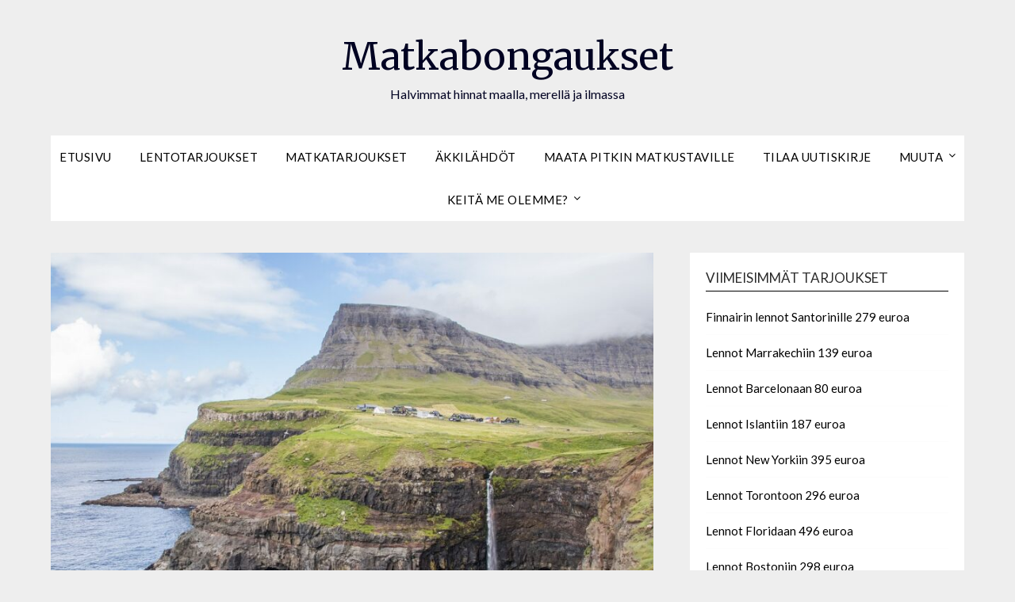

--- FILE ---
content_type: text/html; charset=UTF-8
request_url: https://matkabongaukset.fi/2023/03/03/lennot-farsaarille-289-euroa/
body_size: 21108
content:
<!doctype html>
<html lang="fi" prefix="og: https://ogp.me/ns#">
<head>
	<meta charset="UTF-8">
	<meta name="viewport" content="width=device-width, initial-scale=1">
	<link rel="profile" href="https://gmpg.org/xfn/11">
		<style>img:is([sizes="auto" i], [sizes^="auto," i]) { contain-intrinsic-size: 3000px 1500px }</style>
	
            <script data-no-defer="1" data-ezscrex="false" data-cfasync="false" data-pagespeed-no-defer data-cookieconsent="ignore">
                var ctPublicFunctions = {"_ajax_nonce":"8c83275df0","_rest_nonce":"d5757ad5b3","_ajax_url":"\/wp-admin\/admin-ajax.php","_rest_url":"https:\/\/matkabongaukset.fi\/wp-json\/","data__cookies_type":"none","data__ajax_type":"rest","data__bot_detector_enabled":1,"data__frontend_data_log_enabled":1,"cookiePrefix":"","wprocket_detected":false,"host_url":"matkabongaukset.fi","text__ee_click_to_select":"Click to select the whole data","text__ee_original_email":"The complete one is","text__ee_got_it":"Got it","text__ee_blocked":"Blocked","text__ee_cannot_connect":"Cannot connect","text__ee_cannot_decode":"Can not decode email. Unknown reason","text__ee_email_decoder":"CleanTalk email decoder","text__ee_wait_for_decoding":"The magic is on the way!","text__ee_decoding_process":"Please wait a few seconds while we decode the contact data."}
            </script>
        
            <script data-no-defer="1" data-ezscrex="false" data-cfasync="false" data-pagespeed-no-defer data-cookieconsent="ignore">
                var ctPublic = {"_ajax_nonce":"8c83275df0","settings__forms__check_internal":0,"settings__forms__check_external":0,"settings__forms__force_protection":0,"settings__forms__search_test":1,"settings__forms__wc_add_to_cart":0,"settings__data__bot_detector_enabled":1,"settings__sfw__anti_crawler":0,"blog_home":"https:\/\/matkabongaukset.fi\/","pixel__setting":"3","pixel__enabled":true,"pixel__url":"https:\/\/moderate4-v4.cleantalk.org\/pixel\/3a53537f3dd8f9dc4a92ab86bc70fb71.gif","data__email_check_before_post":1,"data__email_check_exist_post":0,"data__cookies_type":"none","data__key_is_ok":true,"data__visible_fields_required":true,"wl_brandname":"Anti-Spam by CleanTalk","wl_brandname_short":"CleanTalk","ct_checkjs_key":"cb4e6f2c040275403749f753c35e8d1d914cf0091ea6c8fac131190977ad3195","emailEncoderPassKey":"f46cfcaab6bd62aa49490af7acea5f65","bot_detector_forms_excluded":"W10=","advancedCacheExists":true,"varnishCacheExists":false,"wc_ajax_add_to_cart":false}
            </script>
        
<!-- Search Engine Optimization by Rank Math - https://rankmath.com/ -->
<title>Lennot Färsaarille 289 euroa - Matkabongaukset</title>
<meta name="description" content="SAS:n lennot Helsingistä Färsaarille ovat varattavissa edulliseen 289 euron hintaan"/>
<meta name="robots" content="follow, index, max-snippet:-1, max-video-preview:-1, max-image-preview:large"/>
<link rel="canonical" href="https://matkabongaukset.fi/2023/03/03/lennot-farsaarille-289-euroa/" />
<meta property="og:locale" content="fi_FI" />
<meta property="og:type" content="article" />
<meta property="og:title" content="Lennot Färsaarille 289 euroa - Matkabongaukset" />
<meta property="og:description" content="SAS:n lennot Helsingistä Färsaarille ovat varattavissa edulliseen 289 euron hintaan" />
<meta property="og:url" content="https://matkabongaukset.fi/2023/03/03/lennot-farsaarille-289-euroa/" />
<meta property="og:site_name" content="Halvimmat matkat maalla, merellä ja ilmassa - Matkabongaukset" />
<meta property="article:tag" content="Färsaaret" />
<meta property="article:tag" content="SAS" />
<meta property="article:section" content="Lentotarjoukset" />
<meta property="og:image" content="https://matkabongaukset.fi/wp-content/uploads/2021/09/faroe-islands-4439719_1280.jpg" />
<meta property="og:image:secure_url" content="https://matkabongaukset.fi/wp-content/uploads/2021/09/faroe-islands-4439719_1280.jpg" />
<meta property="og:image:width" content="1280" />
<meta property="og:image:height" content="853" />
<meta property="og:image:alt" content="Lennot Färsaarille 289 euroa" />
<meta property="og:image:type" content="image/jpeg" />
<meta property="article:published_time" content="2023-03-03T16:03:00+00:00" />
<meta name="twitter:card" content="summary_large_image" />
<meta name="twitter:title" content="Lennot Färsaarille 289 euroa - Matkabongaukset" />
<meta name="twitter:description" content="SAS:n lennot Helsingistä Färsaarille ovat varattavissa edulliseen 289 euron hintaan" />
<meta name="twitter:image" content="https://matkabongaukset.fi/wp-content/uploads/2021/09/faroe-islands-4439719_1280.jpg" />
<meta name="twitter:label1" content="Written by" />
<meta name="twitter:data1" content="matkabongaukset" />
<meta name="twitter:label2" content="Time to read" />
<meta name="twitter:data2" content="Less than a minute" />
<script type="application/ld+json" class="rank-math-schema">{"@context":"https://schema.org","@graph":[{"@type":"Organization","@id":"https://matkabongaukset.fi/#organization","name":"Matkabongaukset"},{"@type":"WebSite","@id":"https://matkabongaukset.fi/#website","url":"https://matkabongaukset.fi","name":"Halvimmat matkat maalla, merell\u00e4 ja ilmassa - Matkabongaukset","publisher":{"@id":"https://matkabongaukset.fi/#organization"},"inLanguage":"fi"},{"@type":"ImageObject","@id":"https://matkabongaukset.fi/wp-content/uploads/2021/09/faroe-islands-4439719_1280.jpg","url":"https://matkabongaukset.fi/wp-content/uploads/2021/09/faroe-islands-4439719_1280.jpg","width":"1280","height":"853","inLanguage":"fi"},{"@type":"WebPage","@id":"https://matkabongaukset.fi/2023/03/03/lennot-farsaarille-289-euroa/#webpage","url":"https://matkabongaukset.fi/2023/03/03/lennot-farsaarille-289-euroa/","name":"Lennot F\u00e4rsaarille 289 euroa - Matkabongaukset","datePublished":"2023-03-03T16:03:00+00:00","dateModified":"2023-03-03T16:03:00+00:00","isPartOf":{"@id":"https://matkabongaukset.fi/#website"},"primaryImageOfPage":{"@id":"https://matkabongaukset.fi/wp-content/uploads/2021/09/faroe-islands-4439719_1280.jpg"},"inLanguage":"fi"},{"@type":"Person","@id":"https://matkabongaukset.fi/2023/03/03/lennot-farsaarille-289-euroa/#author","name":"matkabongaukset","image":{"@type":"ImageObject","@id":"https://secure.gravatar.com/avatar/833846ca2b729fd1fe7172858890465ae382cb2b4e74e3da91af129dc9946802?s=96&amp;d=mm&amp;r=g","url":"https://secure.gravatar.com/avatar/833846ca2b729fd1fe7172858890465ae382cb2b4e74e3da91af129dc9946802?s=96&amp;d=mm&amp;r=g","caption":"matkabongaukset","inLanguage":"fi"},"worksFor":{"@id":"https://matkabongaukset.fi/#organization"}},{"@type":"BlogPosting","headline":"Lennot F\u00e4rsaarille 289 euroa - Matkabongaukset","datePublished":"2023-03-03T16:03:00+00:00","dateModified":"2023-03-03T16:03:00+00:00","articleSection":"Lentotarjoukset","author":{"@id":"https://matkabongaukset.fi/2023/03/03/lennot-farsaarille-289-euroa/#author","name":"matkabongaukset"},"publisher":{"@id":"https://matkabongaukset.fi/#organization"},"description":"SAS:n lennot Helsingist\u00e4 F\u00e4rsaarille ovat varattavissa edulliseen 289 euron hintaan","name":"Lennot F\u00e4rsaarille 289 euroa - Matkabongaukset","@id":"https://matkabongaukset.fi/2023/03/03/lennot-farsaarille-289-euroa/#richSnippet","isPartOf":{"@id":"https://matkabongaukset.fi/2023/03/03/lennot-farsaarille-289-euroa/#webpage"},"image":{"@id":"https://matkabongaukset.fi/wp-content/uploads/2021/09/faroe-islands-4439719_1280.jpg"},"inLanguage":"fi","mainEntityOfPage":{"@id":"https://matkabongaukset.fi/2023/03/03/lennot-farsaarille-289-euroa/#webpage"}}]}</script>
<!-- /Rank Math WordPress SEO plugin -->

<link rel='dns-prefetch' href='//fd.cleantalk.org' />
<link rel='dns-prefetch' href='//fonts.googleapis.com' />
<link rel="alternate" type="application/rss+xml" title="Matkabongaukset &raquo; syöte" href="https://matkabongaukset.fi/feed/" />
<link rel="alternate" type="application/rss+xml" title="Matkabongaukset &raquo; kommenttien syöte" href="https://matkabongaukset.fi/comments/feed/" />
<link rel="alternate" type="application/rss+xml" title="Matkabongaukset &raquo; Lennot Färsaarille 289 euroa kommenttien syöte" href="https://matkabongaukset.fi/2023/03/03/lennot-farsaarille-289-euroa/feed/" />
		<!-- This site uses the Google Analytics by MonsterInsights plugin v9.10.0 - Using Analytics tracking - https://www.monsterinsights.com/ -->
							<script src="//www.googletagmanager.com/gtag/js?id=G-3MSW08X836"  data-cfasync="false" data-wpfc-render="false" type="text/javascript" async></script>
			<script data-cfasync="false" data-wpfc-render="false" type="text/javascript">
				var mi_version = '9.10.0';
				var mi_track_user = true;
				var mi_no_track_reason = '';
								var MonsterInsightsDefaultLocations = {"page_location":"https:\/\/matkabongaukset.fi\/2023\/03\/03\/lennot-farsaarille-289-euroa\/"};
								if ( typeof MonsterInsightsPrivacyGuardFilter === 'function' ) {
					var MonsterInsightsLocations = (typeof MonsterInsightsExcludeQuery === 'object') ? MonsterInsightsPrivacyGuardFilter( MonsterInsightsExcludeQuery ) : MonsterInsightsPrivacyGuardFilter( MonsterInsightsDefaultLocations );
				} else {
					var MonsterInsightsLocations = (typeof MonsterInsightsExcludeQuery === 'object') ? MonsterInsightsExcludeQuery : MonsterInsightsDefaultLocations;
				}

								var disableStrs = [
										'ga-disable-G-3MSW08X836',
									];

				/* Function to detect opted out users */
				function __gtagTrackerIsOptedOut() {
					for (var index = 0; index < disableStrs.length; index++) {
						if (document.cookie.indexOf(disableStrs[index] + '=true') > -1) {
							return true;
						}
					}

					return false;
				}

				/* Disable tracking if the opt-out cookie exists. */
				if (__gtagTrackerIsOptedOut()) {
					for (var index = 0; index < disableStrs.length; index++) {
						window[disableStrs[index]] = true;
					}
				}

				/* Opt-out function */
				function __gtagTrackerOptout() {
					for (var index = 0; index < disableStrs.length; index++) {
						document.cookie = disableStrs[index] + '=true; expires=Thu, 31 Dec 2099 23:59:59 UTC; path=/';
						window[disableStrs[index]] = true;
					}
				}

				if ('undefined' === typeof gaOptout) {
					function gaOptout() {
						__gtagTrackerOptout();
					}
				}
								window.dataLayer = window.dataLayer || [];

				window.MonsterInsightsDualTracker = {
					helpers: {},
					trackers: {},
				};
				if (mi_track_user) {
					function __gtagDataLayer() {
						dataLayer.push(arguments);
					}

					function __gtagTracker(type, name, parameters) {
						if (!parameters) {
							parameters = {};
						}

						if (parameters.send_to) {
							__gtagDataLayer.apply(null, arguments);
							return;
						}

						if (type === 'event') {
														parameters.send_to = monsterinsights_frontend.v4_id;
							var hookName = name;
							if (typeof parameters['event_category'] !== 'undefined') {
								hookName = parameters['event_category'] + ':' + name;
							}

							if (typeof MonsterInsightsDualTracker.trackers[hookName] !== 'undefined') {
								MonsterInsightsDualTracker.trackers[hookName](parameters);
							} else {
								__gtagDataLayer('event', name, parameters);
							}
							
						} else {
							__gtagDataLayer.apply(null, arguments);
						}
					}

					__gtagTracker('js', new Date());
					__gtagTracker('set', {
						'developer_id.dZGIzZG': true,
											});
					if ( MonsterInsightsLocations.page_location ) {
						__gtagTracker('set', MonsterInsightsLocations);
					}
										__gtagTracker('config', 'G-3MSW08X836', {"forceSSL":"true","link_attribution":"true"} );
										window.gtag = __gtagTracker;										(function () {
						/* https://developers.google.com/analytics/devguides/collection/analyticsjs/ */
						/* ga and __gaTracker compatibility shim. */
						var noopfn = function () {
							return null;
						};
						var newtracker = function () {
							return new Tracker();
						};
						var Tracker = function () {
							return null;
						};
						var p = Tracker.prototype;
						p.get = noopfn;
						p.set = noopfn;
						p.send = function () {
							var args = Array.prototype.slice.call(arguments);
							args.unshift('send');
							__gaTracker.apply(null, args);
						};
						var __gaTracker = function () {
							var len = arguments.length;
							if (len === 0) {
								return;
							}
							var f = arguments[len - 1];
							if (typeof f !== 'object' || f === null || typeof f.hitCallback !== 'function') {
								if ('send' === arguments[0]) {
									var hitConverted, hitObject = false, action;
									if ('event' === arguments[1]) {
										if ('undefined' !== typeof arguments[3]) {
											hitObject = {
												'eventAction': arguments[3],
												'eventCategory': arguments[2],
												'eventLabel': arguments[4],
												'value': arguments[5] ? arguments[5] : 1,
											}
										}
									}
									if ('pageview' === arguments[1]) {
										if ('undefined' !== typeof arguments[2]) {
											hitObject = {
												'eventAction': 'page_view',
												'page_path': arguments[2],
											}
										}
									}
									if (typeof arguments[2] === 'object') {
										hitObject = arguments[2];
									}
									if (typeof arguments[5] === 'object') {
										Object.assign(hitObject, arguments[5]);
									}
									if ('undefined' !== typeof arguments[1].hitType) {
										hitObject = arguments[1];
										if ('pageview' === hitObject.hitType) {
											hitObject.eventAction = 'page_view';
										}
									}
									if (hitObject) {
										action = 'timing' === arguments[1].hitType ? 'timing_complete' : hitObject.eventAction;
										hitConverted = mapArgs(hitObject);
										__gtagTracker('event', action, hitConverted);
									}
								}
								return;
							}

							function mapArgs(args) {
								var arg, hit = {};
								var gaMap = {
									'eventCategory': 'event_category',
									'eventAction': 'event_action',
									'eventLabel': 'event_label',
									'eventValue': 'event_value',
									'nonInteraction': 'non_interaction',
									'timingCategory': 'event_category',
									'timingVar': 'name',
									'timingValue': 'value',
									'timingLabel': 'event_label',
									'page': 'page_path',
									'location': 'page_location',
									'title': 'page_title',
									'referrer' : 'page_referrer',
								};
								for (arg in args) {
																		if (!(!args.hasOwnProperty(arg) || !gaMap.hasOwnProperty(arg))) {
										hit[gaMap[arg]] = args[arg];
									} else {
										hit[arg] = args[arg];
									}
								}
								return hit;
							}

							try {
								f.hitCallback();
							} catch (ex) {
							}
						};
						__gaTracker.create = newtracker;
						__gaTracker.getByName = newtracker;
						__gaTracker.getAll = function () {
							return [];
						};
						__gaTracker.remove = noopfn;
						__gaTracker.loaded = true;
						window['__gaTracker'] = __gaTracker;
					})();
									} else {
										console.log("");
					(function () {
						function __gtagTracker() {
							return null;
						}

						window['__gtagTracker'] = __gtagTracker;
						window['gtag'] = __gtagTracker;
					})();
									}
			</script>
							<!-- / Google Analytics by MonsterInsights -->
		<script type="text/javascript">
/* <![CDATA[ */
window._wpemojiSettings = {"baseUrl":"https:\/\/s.w.org\/images\/core\/emoji\/16.0.1\/72x72\/","ext":".png","svgUrl":"https:\/\/s.w.org\/images\/core\/emoji\/16.0.1\/svg\/","svgExt":".svg","source":{"concatemoji":"https:\/\/matkabongaukset.fi\/wp-includes\/js\/wp-emoji-release.min.js?ver=6.8.3"}};
/*! This file is auto-generated */
!function(s,n){var o,i,e;function c(e){try{var t={supportTests:e,timestamp:(new Date).valueOf()};sessionStorage.setItem(o,JSON.stringify(t))}catch(e){}}function p(e,t,n){e.clearRect(0,0,e.canvas.width,e.canvas.height),e.fillText(t,0,0);var t=new Uint32Array(e.getImageData(0,0,e.canvas.width,e.canvas.height).data),a=(e.clearRect(0,0,e.canvas.width,e.canvas.height),e.fillText(n,0,0),new Uint32Array(e.getImageData(0,0,e.canvas.width,e.canvas.height).data));return t.every(function(e,t){return e===a[t]})}function u(e,t){e.clearRect(0,0,e.canvas.width,e.canvas.height),e.fillText(t,0,0);for(var n=e.getImageData(16,16,1,1),a=0;a<n.data.length;a++)if(0!==n.data[a])return!1;return!0}function f(e,t,n,a){switch(t){case"flag":return n(e,"\ud83c\udff3\ufe0f\u200d\u26a7\ufe0f","\ud83c\udff3\ufe0f\u200b\u26a7\ufe0f")?!1:!n(e,"\ud83c\udde8\ud83c\uddf6","\ud83c\udde8\u200b\ud83c\uddf6")&&!n(e,"\ud83c\udff4\udb40\udc67\udb40\udc62\udb40\udc65\udb40\udc6e\udb40\udc67\udb40\udc7f","\ud83c\udff4\u200b\udb40\udc67\u200b\udb40\udc62\u200b\udb40\udc65\u200b\udb40\udc6e\u200b\udb40\udc67\u200b\udb40\udc7f");case"emoji":return!a(e,"\ud83e\udedf")}return!1}function g(e,t,n,a){var r="undefined"!=typeof WorkerGlobalScope&&self instanceof WorkerGlobalScope?new OffscreenCanvas(300,150):s.createElement("canvas"),o=r.getContext("2d",{willReadFrequently:!0}),i=(o.textBaseline="top",o.font="600 32px Arial",{});return e.forEach(function(e){i[e]=t(o,e,n,a)}),i}function t(e){var t=s.createElement("script");t.src=e,t.defer=!0,s.head.appendChild(t)}"undefined"!=typeof Promise&&(o="wpEmojiSettingsSupports",i=["flag","emoji"],n.supports={everything:!0,everythingExceptFlag:!0},e=new Promise(function(e){s.addEventListener("DOMContentLoaded",e,{once:!0})}),new Promise(function(t){var n=function(){try{var e=JSON.parse(sessionStorage.getItem(o));if("object"==typeof e&&"number"==typeof e.timestamp&&(new Date).valueOf()<e.timestamp+604800&&"object"==typeof e.supportTests)return e.supportTests}catch(e){}return null}();if(!n){if("undefined"!=typeof Worker&&"undefined"!=typeof OffscreenCanvas&&"undefined"!=typeof URL&&URL.createObjectURL&&"undefined"!=typeof Blob)try{var e="postMessage("+g.toString()+"("+[JSON.stringify(i),f.toString(),p.toString(),u.toString()].join(",")+"));",a=new Blob([e],{type:"text/javascript"}),r=new Worker(URL.createObjectURL(a),{name:"wpTestEmojiSupports"});return void(r.onmessage=function(e){c(n=e.data),r.terminate(),t(n)})}catch(e){}c(n=g(i,f,p,u))}t(n)}).then(function(e){for(var t in e)n.supports[t]=e[t],n.supports.everything=n.supports.everything&&n.supports[t],"flag"!==t&&(n.supports.everythingExceptFlag=n.supports.everythingExceptFlag&&n.supports[t]);n.supports.everythingExceptFlag=n.supports.everythingExceptFlag&&!n.supports.flag,n.DOMReady=!1,n.readyCallback=function(){n.DOMReady=!0}}).then(function(){return e}).then(function(){var e;n.supports.everything||(n.readyCallback(),(e=n.source||{}).concatemoji?t(e.concatemoji):e.wpemoji&&e.twemoji&&(t(e.twemoji),t(e.wpemoji)))}))}((window,document),window._wpemojiSettings);
/* ]]> */
</script>
<!-- matkabongaukset.fi is managing ads with Advanced Ads 2.0.14 – https://wpadvancedads.com/ --><script id="matka-ready">
			window.advanced_ads_ready=function(e,a){a=a||"complete";var d=function(e){return"interactive"===a?"loading"!==e:"complete"===e};d(document.readyState)?e():document.addEventListener("readystatechange",(function(a){d(a.target.readyState)&&e()}),{once:"interactive"===a})},window.advanced_ads_ready_queue=window.advanced_ads_ready_queue||[];		</script>
		<style id='superb-addons-variable-fallbacks-inline-css' type='text/css'>
:root{--wp--preset--color--primary:#1f7cec;--wp--preset--color--primary-hover:#3993ff;--wp--preset--color--base:#fff;--wp--preset--color--featured:#0a284b;--wp--preset--color--contrast-light:#fff;--wp--preset--color--contrast-dark:#000;--wp--preset--color--mono-1:#0d3c74;--wp--preset--color--mono-2:#64748b;--wp--preset--color--mono-3:#e2e8f0;--wp--preset--color--mono-4:#f8fafc;--wp--preset--spacing--superbspacing-xxsmall:clamp(5px,1vw,10px);--wp--preset--spacing--superbspacing-xsmall:clamp(10px,2vw,20px);--wp--preset--spacing--superbspacing-small:clamp(20px,4vw,40px);--wp--preset--spacing--superbspacing-medium:clamp(30px,6vw,60px);--wp--preset--spacing--superbspacing-large:clamp(40px,8vw,80px);--wp--preset--spacing--superbspacing-xlarge:clamp(50px,10vw,100px);--wp--preset--spacing--superbspacing-xxlarge:clamp(60px,12vw,120px);--wp--preset--font-size--superbfont-tiny:clamp(10px,0.625rem + ((1vw - 3.2px) * 0.227),12px);--wp--preset--font-size--superbfont-xxsmall:clamp(12px,0.75rem + ((1vw - 3.2px) * 0.227),14px);--wp--preset--font-size--superbfont-xsmall:clamp(16px,1rem + ((1vw - 3.2px) * 1),16px);--wp--preset--font-size--superbfont-small:clamp(16px,1rem + ((1vw - 3.2px) * 0.227),18px);--wp--preset--font-size--superbfont-medium:clamp(18px,1.125rem + ((1vw - 3.2px) * 0.227),20px);--wp--preset--font-size--superbfont-large:clamp(24px,1.5rem + ((1vw - 3.2px) * 0.909),32px);--wp--preset--font-size--superbfont-xlarge:clamp(32px,2rem + ((1vw - 3.2px) * 1.818),48px);--wp--preset--font-size--superbfont-xxlarge:clamp(40px,2.5rem + ((1vw - 3.2px) * 2.727),64px)}.has-primary-color{color:var(--wp--preset--color--primary)!important}.has-primary-hover-color{color:var(--wp--preset--color--primary-hover)!important}.has-base-color{color:var(--wp--preset--color--base)!important}.has-featured-color{color:var(--wp--preset--color--featured)!important}.has-contrast-light-color{color:var(--wp--preset--color--contrast-light)!important}.has-contrast-dark-color{color:var(--wp--preset--color--contrast-dark)!important}.has-mono-1-color{color:var(--wp--preset--color--mono-1)!important}.has-mono-2-color{color:var(--wp--preset--color--mono-2)!important}.has-mono-3-color{color:var(--wp--preset--color--mono-3)!important}.has-mono-4-color{color:var(--wp--preset--color--mono-4)!important}.has-primary-background-color{background-color:var(--wp--preset--color--primary)!important}.has-primary-hover-background-color{background-color:var(--wp--preset--color--primary-hover)!important}.has-base-background-color{background-color:var(--wp--preset--color--base)!important}.has-featured-background-color{background-color:var(--wp--preset--color--featured)!important}.has-contrast-light-background-color{background-color:var(--wp--preset--color--contrast-light)!important}.has-contrast-dark-background-color{background-color:var(--wp--preset--color--contrast-dark)!important}.has-mono-1-background-color{background-color:var(--wp--preset--color--mono-1)!important}.has-mono-2-background-color{background-color:var(--wp--preset--color--mono-2)!important}.has-mono-3-background-color{background-color:var(--wp--preset--color--mono-3)!important}.has-mono-4-background-color{background-color:var(--wp--preset--color--mono-4)!important}.has-superbfont-tiny-font-size{font-size:var(--wp--preset--font-size--superbfont-tiny)!important}.has-superbfont-xxsmall-font-size{font-size:var(--wp--preset--font-size--superbfont-xxsmall)!important}.has-superbfont-xsmall-font-size{font-size:var(--wp--preset--font-size--superbfont-xsmall)!important}.has-superbfont-small-font-size{font-size:var(--wp--preset--font-size--superbfont-small)!important}.has-superbfont-medium-font-size{font-size:var(--wp--preset--font-size--superbfont-medium)!important}.has-superbfont-large-font-size{font-size:var(--wp--preset--font-size--superbfont-large)!important}.has-superbfont-xlarge-font-size{font-size:var(--wp--preset--font-size--superbfont-xlarge)!important}.has-superbfont-xxlarge-font-size{font-size:var(--wp--preset--font-size--superbfont-xxlarge)!important}
</style>
<style id='wp-emoji-styles-inline-css' type='text/css'>

	img.wp-smiley, img.emoji {
		display: inline !important;
		border: none !important;
		box-shadow: none !important;
		height: 1em !important;
		width: 1em !important;
		margin: 0 0.07em !important;
		vertical-align: -0.1em !important;
		background: none !important;
		padding: 0 !important;
	}
</style>
<link rel='stylesheet' id='wp-block-library-css' href='https://matkabongaukset.fi/wp-includes/css/dist/block-library/style.min.css?ver=6.8.3' type='text/css' media='all' />
<style id='wp-block-library-inline-css' type='text/css'>
.wp-block-group.is-style-superbaddons-card{background-color:var(--wp--preset--color--contrast-light);border-color:var(--wp--preset--color--mono-3);border-radius:10px;border-style:solid;border-width:1px;box-shadow:0 1px 2px 0 rgba(0,0,0,.05);color:var(--wp--preset--color--contrast-dark);padding:var(--wp--preset--spacing--superbspacing-small)}
</style>
<style id='classic-theme-styles-inline-css' type='text/css'>
/*! This file is auto-generated */
.wp-block-button__link{color:#fff;background-color:#32373c;border-radius:9999px;box-shadow:none;text-decoration:none;padding:calc(.667em + 2px) calc(1.333em + 2px);font-size:1.125em}.wp-block-file__button{background:#32373c;color:#fff;text-decoration:none}
</style>
<style id='superb-addons-animated-heading-style-inline-css' type='text/css'>
.superbaddons-animated-heading-block{overflow:hidden}.superbaddons-animated-heading-block .superb-animated-heading-letter{display:inline-block}

</style>
<style id='superb-addons-author-box-style-inline-css' type='text/css'>
.superbaddons-authorbox{align-items:stretch;border-radius:10px;display:flex;flex-direction:row;gap:20px;padding:40px 20px}.superbaddons-authorbox-alignment-left{justify-content:flex-start}.superbaddons-authorbox-alignment-center{align-items:center;flex-direction:column;gap:0;justify-content:center;text-align:center}.superbaddons-authorbox-alignment-right{flex-direction:row-reverse;text-align:right}.superbaddons-authorbox-left{align-items:center;display:flex;flex:1;max-width:96px}.superbaddons-authorbox-right{flex:1}.superbaddons-authorbox-avatar{border-radius:50%}.superbaddons-authorbox-authorname{color:#444;font-size:32px;font-style:normal;font-weight:800;line-height:40px}.superbaddons-authorbox-authorbio{color:#7c7c7c;font-size:14px;font-style:normal;font-weight:600;line-height:19px}.superbaddons-authorbox-authorbio,.superbaddons-authorbox-authorname{margin:0}.superbaddons-authorbox-social-wrapper{align-items:flex-start;display:flex;flex-direction:row;gap:10px}.superbaddons-authorbox-social-wrapper a{margin-top:15px}

</style>
<style id='superb-addons-ratings-style-inline-css' type='text/css'>
.superbaddongs-ratings-overall-wrapper{display:flex;flex-direction:column}.superbaddons-ratings-overall-label{font-style:normal;font-weight:700}.superbaddons-ratings-overall-rating-wrapper{align-items:center;display:flex;flex-direction:row;gap:12px}.superbaddons-ratings-overall-rating{align-items:center;display:flex;font-style:normal;font-weight:800;gap:5px;line-height:40px}.superbaddons-ratings-stars-icons{display:flex;flex-wrap:wrap;gap:8px;position:relative}.superbaddons-ratings-single-star{align-items:center;display:flex;position:relative}.superbaddons-ratings-single-percentage-star{left:0;overflow:hidden;position:absolute;top:0}.superbaddons-ratings-ratingbar-label{font-weight:700;margin:30px 0 16px}.superbaddons-ratings-ratingbar-bar{border-radius:100px;overflow:hidden;width:100%}.superbaddons-ratings-ratingbar-bar,.superbaddons-ratings-ratingbar-bar-fill{height:10px}.superbaddons-ratings-alignment-center{text-align:center}.superbaddons-ratings-alignment-center .superbaddons-ratings-overall-rating-wrapper{justify-content:center}.superbaddons-ratings-alignment-right{text-align:right}.superbaddons-ratings-alignment-right .superbaddons-ratings-overall-rating-wrapper{flex-direction:row-reverse}

</style>
<style id='superb-addons-table-of-contents-style-inline-css' type='text/css'>
.superbaddons-tableofcontents{display:flex;flex-direction:column}.superbaddons-tableofcontents-alignment-center{align-items:center;text-align:center}.superbaddons-tableofcontents-alignment-right{direction:rtl}.superbaddons-tableofcontents-boxed{border-radius:10px;padding:40px 20px}.superbaddons-tableofcontents-title{font-style:normal;font-weight:800}.superbaddons-tableofcontents-text{font-style:normal;font-weight:600}.superbaddons-tableofcontents-table ol{list-style-position:inside;margin:0;padding:0}.superbaddons-tableofcontents-table ol ol{padding-left:20px}.superbaddons-tableofcontents-alignment-center .superbaddons-tableofcontents-table ol ol{padding-left:0}.superbaddons-tableofcontents-alignment-right .superbaddons-tableofcontents-table ol ol{padding-left:0;padding-right:20px}

</style>
<style id='superb-addons-recent-posts-style-inline-css' type='text/css'>
.superbaddons-recentposts-alignment-center .superbaddons-recentposts-item-inner{flex-direction:column;justify-content:center;text-align:center}.superbaddons-recentposts-alignment-right{direction:rtl}.superbaddons-recentposts-list{list-style:none;margin:0;padding:0}.superbaddons-recentposts-list a{text-decoration:none}.superbaddons-recentposts-list a:active,.superbaddons-recentposts-list a:focus,.superbaddons-recentposts-list a:hover{color:inherit}.superbaddons-recentposts-item{margin-bottom:10px}.superbaddons-recentposts-item:last-of-type{margin-bottom:0}.superbaddons-recentposts-item-inner{align-items:center;display:flex;gap:10px}.superbaddons-recentposts-item-left,.superbaddons-recentposts-item-right{display:flex;flex-direction:column}

</style>
<style id='superb-addons-cover-image-style-inline-css' type='text/css'>
.superbaddons-coverimage-block{overflow:hidden}

</style>
<style id='superb-addons-google-maps-style-inline-css' type='text/css'>
.superbaddons-google-maps-block{overflow:hidden}

</style>
<style id='superb-addons-reveal-button-style-inline-css' type='text/css'>
.superb-addons-reveal-button{box-sizing:border-box;font-size:18px;padding-right:30px;position:relative}.superb-addons-reveal-button-element{background-color:var(--wp--preset--color--primary,#fff);border:1px solid var(--wp--preset--color--primary,#000);border-radius:5px;box-sizing:border-box;color:var(--wp--preset--color--contrast-light,#000);display:inline-block;line-height:1;margin:0;padding:15px 25px;position:relative;text-align:center;text-decoration:none;width:auto;z-index:1}.superb-addons-reveal-button.superb-addons-reveal-button-width-25{width:calc(25% - var(--wp--style--block-gap, .5em)*.75)}.superb-addons-reveal-button.superb-addons-reveal-button-width-50{width:calc(50% - var(--wp--style--block-gap, .5em)*.5)}.superb-addons-reveal-button.superb-addons-reveal-button-width-75{width:calc(75% - var(--wp--style--block-gap, .5em)*.25)}.superb-addons-reveal-button.superb-addons-reveal-button-width-100{flex-basis:100%;width:100%}.superb-has-custom-width .superb-addons-reveal-button-element{width:100%}.superb-addons-reveal-button-has-reveal .superb-addons-reveal-button-element.superb-addons-reveal-button-cta{border-bottom-right-radius:0!important;border-top-right-radius:0!important}.superb-addons-reveal-button-element.superb-addons-reveal-button-revealed{border-color:var(--wp--preset--color--primary,#000);border-style:dashed;display:inline-flex;gap:10px;margin-right:0;-webkit-user-select:all;-moz-user-select:all;user-select:all}.superb-addons-reveal-button-element.superb-addons-reveal-button-revealed,.superb-addons-reveal-button-teaser{align-items:center;background-color:var(--wp--preset--color--contrast-light,#fff);color:var(--wp--preset--color--primary,#000)}.superb-addons-reveal-button-teaser{border:1px dashed #000;border:1px dashed var(--wp--preset--color--primary,#000);border-radius:0 8px 8px 0;box-sizing:border-box;display:none;height:100%;justify-content:flex-end;padding:0 10px;position:absolute;right:0;top:0;-webkit-user-select:none;-moz-user-select:none;user-select:none;width:50%;z-index:0}.superb-addons-reveal-button-has-reveal .superb-addons-reveal-button-teaser{display:flex}.superb-addons-reveal-button .superb-has-teaser-text-color{color:var(--superb-addons-reveal-button-teaser-text)}.superb-addons-reveal-button .superb-has-teaser-background-color{background-color:var(--superb-addons-reveal-button-teaser-background)}.superb-addons-reveal-button:active,.superb-addons-reveal-button:focus,.superb-addons-reveal-button:hover{text-decoration:none}.superb-addons-reveal-button-element button{align-items:center;background:none;border:none;color:inherit;cursor:pointer;display:inline-flex;font-family:inherit;font-size:18px;font-weight:inherit;margin:0;padding:0;text-align:center;text-decoration:none;-webkit-user-select:none;-moz-user-select:none;user-select:none}

</style>
<style id='superb-addons-accordion-block-style-inline-css' type='text/css'>
.wp-block-superb-addons-accordion-block{background-color:#fff;border:1px solid #ddd;border-radius:4px;margin-bottom:1em;overflow:hidden}.wp-block-superb-addons-accordion-block.superb-accordion-is-open .superb-accordion-header{background-color:rgba(0,0,0,.05);border-bottom:1px solid rgba(0,0,0,.1)}.wp-block-superb-addons-accordion-block.superb-accordion-is-open .superb-accordion-header .superb-accordion-icon:before{transform:translate(-50%,-50%) rotate(45deg)}.wp-block-superb-addons-accordion-block.superb-accordion-is-open .superb-accordion-header .superb-accordion-icon:after{transform:translate(-50%,-50%) rotate(135deg)}.wp-block-superb-addons-accordion-block.superb-accordion-is-open .superb-accordion-content{display:block!important;height:auto}.wp-block-superb-addons-accordion-block .superb-accordion-header{align-items:center;background-color:rgba(0,0,0,.03);border-bottom:0 solid transparent;cursor:pointer;display:flex;justify-content:space-between;padding:15px;padding:var(--wp--preset--spacing--superbspacing-xsmall,15px);position:relative;transition:background-color .2s ease,border-bottom .2s ease}.wp-block-superb-addons-accordion-block .superb-accordion-header:hover{background-color:rgba(0,0,0,.05)}.wp-block-superb-addons-accordion-block .superb-accordion-title{flex-grow:1;font-size:1.1em;font-weight:500;margin:0}.wp-block-superb-addons-accordion-block .superb-accordion-icon{flex-shrink:0;height:24px;margin-left:10px;position:relative;width:24px}.wp-block-superb-addons-accordion-block .superb-accordion-icon:after,.wp-block-superb-addons-accordion-block .superb-accordion-icon:before{background-color:currentColor;content:"";height:2px;left:50%;position:absolute;top:50%;transition:transform .3s ease;width:12px}.wp-block-superb-addons-accordion-block .superb-accordion-icon:before{transform:translate(-50%,-50%)}.wp-block-superb-addons-accordion-block .superb-accordion-icon:after{transform:translate(-50%,-50%) rotate(90deg)}.wp-block-superb-addons-accordion-block .superb-accordion-content{height:0;overflow:hidden;padding:0;transition:height .3s ease-in-out}.wp-block-superb-addons-accordion-block .superb-accordion-content .superb-accordion-content-wrapper{padding:15px;padding:var(--wp--preset--spacing--superbspacing-xsmall,15px)}

</style>
<style id='global-styles-inline-css' type='text/css'>
:root{--wp--preset--aspect-ratio--square: 1;--wp--preset--aspect-ratio--4-3: 4/3;--wp--preset--aspect-ratio--3-4: 3/4;--wp--preset--aspect-ratio--3-2: 3/2;--wp--preset--aspect-ratio--2-3: 2/3;--wp--preset--aspect-ratio--16-9: 16/9;--wp--preset--aspect-ratio--9-16: 9/16;--wp--preset--color--black: #000000;--wp--preset--color--cyan-bluish-gray: #abb8c3;--wp--preset--color--white: #ffffff;--wp--preset--color--pale-pink: #f78da7;--wp--preset--color--vivid-red: #cf2e2e;--wp--preset--color--luminous-vivid-orange: #ff6900;--wp--preset--color--luminous-vivid-amber: #fcb900;--wp--preset--color--light-green-cyan: #7bdcb5;--wp--preset--color--vivid-green-cyan: #00d084;--wp--preset--color--pale-cyan-blue: #8ed1fc;--wp--preset--color--vivid-cyan-blue: #0693e3;--wp--preset--color--vivid-purple: #9b51e0;--wp--preset--gradient--vivid-cyan-blue-to-vivid-purple: linear-gradient(135deg,rgba(6,147,227,1) 0%,rgb(155,81,224) 100%);--wp--preset--gradient--light-green-cyan-to-vivid-green-cyan: linear-gradient(135deg,rgb(122,220,180) 0%,rgb(0,208,130) 100%);--wp--preset--gradient--luminous-vivid-amber-to-luminous-vivid-orange: linear-gradient(135deg,rgba(252,185,0,1) 0%,rgba(255,105,0,1) 100%);--wp--preset--gradient--luminous-vivid-orange-to-vivid-red: linear-gradient(135deg,rgba(255,105,0,1) 0%,rgb(207,46,46) 100%);--wp--preset--gradient--very-light-gray-to-cyan-bluish-gray: linear-gradient(135deg,rgb(238,238,238) 0%,rgb(169,184,195) 100%);--wp--preset--gradient--cool-to-warm-spectrum: linear-gradient(135deg,rgb(74,234,220) 0%,rgb(151,120,209) 20%,rgb(207,42,186) 40%,rgb(238,44,130) 60%,rgb(251,105,98) 80%,rgb(254,248,76) 100%);--wp--preset--gradient--blush-light-purple: linear-gradient(135deg,rgb(255,206,236) 0%,rgb(152,150,240) 100%);--wp--preset--gradient--blush-bordeaux: linear-gradient(135deg,rgb(254,205,165) 0%,rgb(254,45,45) 50%,rgb(107,0,62) 100%);--wp--preset--gradient--luminous-dusk: linear-gradient(135deg,rgb(255,203,112) 0%,rgb(199,81,192) 50%,rgb(65,88,208) 100%);--wp--preset--gradient--pale-ocean: linear-gradient(135deg,rgb(255,245,203) 0%,rgb(182,227,212) 50%,rgb(51,167,181) 100%);--wp--preset--gradient--electric-grass: linear-gradient(135deg,rgb(202,248,128) 0%,rgb(113,206,126) 100%);--wp--preset--gradient--midnight: linear-gradient(135deg,rgb(2,3,129) 0%,rgb(40,116,252) 100%);--wp--preset--font-size--small: 13px;--wp--preset--font-size--medium: 20px;--wp--preset--font-size--large: 36px;--wp--preset--font-size--x-large: 42px;--wp--preset--spacing--20: 0.44rem;--wp--preset--spacing--30: 0.67rem;--wp--preset--spacing--40: 1rem;--wp--preset--spacing--50: 1.5rem;--wp--preset--spacing--60: 2.25rem;--wp--preset--spacing--70: 3.38rem;--wp--preset--spacing--80: 5.06rem;--wp--preset--shadow--natural: 6px 6px 9px rgba(0, 0, 0, 0.2);--wp--preset--shadow--deep: 12px 12px 50px rgba(0, 0, 0, 0.4);--wp--preset--shadow--sharp: 6px 6px 0px rgba(0, 0, 0, 0.2);--wp--preset--shadow--outlined: 6px 6px 0px -3px rgba(255, 255, 255, 1), 6px 6px rgba(0, 0, 0, 1);--wp--preset--shadow--crisp: 6px 6px 0px rgba(0, 0, 0, 1);}:where(.is-layout-flex){gap: 0.5em;}:where(.is-layout-grid){gap: 0.5em;}body .is-layout-flex{display: flex;}.is-layout-flex{flex-wrap: wrap;align-items: center;}.is-layout-flex > :is(*, div){margin: 0;}body .is-layout-grid{display: grid;}.is-layout-grid > :is(*, div){margin: 0;}:where(.wp-block-columns.is-layout-flex){gap: 2em;}:where(.wp-block-columns.is-layout-grid){gap: 2em;}:where(.wp-block-post-template.is-layout-flex){gap: 1.25em;}:where(.wp-block-post-template.is-layout-grid){gap: 1.25em;}.has-black-color{color: var(--wp--preset--color--black) !important;}.has-cyan-bluish-gray-color{color: var(--wp--preset--color--cyan-bluish-gray) !important;}.has-white-color{color: var(--wp--preset--color--white) !important;}.has-pale-pink-color{color: var(--wp--preset--color--pale-pink) !important;}.has-vivid-red-color{color: var(--wp--preset--color--vivid-red) !important;}.has-luminous-vivid-orange-color{color: var(--wp--preset--color--luminous-vivid-orange) !important;}.has-luminous-vivid-amber-color{color: var(--wp--preset--color--luminous-vivid-amber) !important;}.has-light-green-cyan-color{color: var(--wp--preset--color--light-green-cyan) !important;}.has-vivid-green-cyan-color{color: var(--wp--preset--color--vivid-green-cyan) !important;}.has-pale-cyan-blue-color{color: var(--wp--preset--color--pale-cyan-blue) !important;}.has-vivid-cyan-blue-color{color: var(--wp--preset--color--vivid-cyan-blue) !important;}.has-vivid-purple-color{color: var(--wp--preset--color--vivid-purple) !important;}.has-black-background-color{background-color: var(--wp--preset--color--black) !important;}.has-cyan-bluish-gray-background-color{background-color: var(--wp--preset--color--cyan-bluish-gray) !important;}.has-white-background-color{background-color: var(--wp--preset--color--white) !important;}.has-pale-pink-background-color{background-color: var(--wp--preset--color--pale-pink) !important;}.has-vivid-red-background-color{background-color: var(--wp--preset--color--vivid-red) !important;}.has-luminous-vivid-orange-background-color{background-color: var(--wp--preset--color--luminous-vivid-orange) !important;}.has-luminous-vivid-amber-background-color{background-color: var(--wp--preset--color--luminous-vivid-amber) !important;}.has-light-green-cyan-background-color{background-color: var(--wp--preset--color--light-green-cyan) !important;}.has-vivid-green-cyan-background-color{background-color: var(--wp--preset--color--vivid-green-cyan) !important;}.has-pale-cyan-blue-background-color{background-color: var(--wp--preset--color--pale-cyan-blue) !important;}.has-vivid-cyan-blue-background-color{background-color: var(--wp--preset--color--vivid-cyan-blue) !important;}.has-vivid-purple-background-color{background-color: var(--wp--preset--color--vivid-purple) !important;}.has-black-border-color{border-color: var(--wp--preset--color--black) !important;}.has-cyan-bluish-gray-border-color{border-color: var(--wp--preset--color--cyan-bluish-gray) !important;}.has-white-border-color{border-color: var(--wp--preset--color--white) !important;}.has-pale-pink-border-color{border-color: var(--wp--preset--color--pale-pink) !important;}.has-vivid-red-border-color{border-color: var(--wp--preset--color--vivid-red) !important;}.has-luminous-vivid-orange-border-color{border-color: var(--wp--preset--color--luminous-vivid-orange) !important;}.has-luminous-vivid-amber-border-color{border-color: var(--wp--preset--color--luminous-vivid-amber) !important;}.has-light-green-cyan-border-color{border-color: var(--wp--preset--color--light-green-cyan) !important;}.has-vivid-green-cyan-border-color{border-color: var(--wp--preset--color--vivid-green-cyan) !important;}.has-pale-cyan-blue-border-color{border-color: var(--wp--preset--color--pale-cyan-blue) !important;}.has-vivid-cyan-blue-border-color{border-color: var(--wp--preset--color--vivid-cyan-blue) !important;}.has-vivid-purple-border-color{border-color: var(--wp--preset--color--vivid-purple) !important;}.has-vivid-cyan-blue-to-vivid-purple-gradient-background{background: var(--wp--preset--gradient--vivid-cyan-blue-to-vivid-purple) !important;}.has-light-green-cyan-to-vivid-green-cyan-gradient-background{background: var(--wp--preset--gradient--light-green-cyan-to-vivid-green-cyan) !important;}.has-luminous-vivid-amber-to-luminous-vivid-orange-gradient-background{background: var(--wp--preset--gradient--luminous-vivid-amber-to-luminous-vivid-orange) !important;}.has-luminous-vivid-orange-to-vivid-red-gradient-background{background: var(--wp--preset--gradient--luminous-vivid-orange-to-vivid-red) !important;}.has-very-light-gray-to-cyan-bluish-gray-gradient-background{background: var(--wp--preset--gradient--very-light-gray-to-cyan-bluish-gray) !important;}.has-cool-to-warm-spectrum-gradient-background{background: var(--wp--preset--gradient--cool-to-warm-spectrum) !important;}.has-blush-light-purple-gradient-background{background: var(--wp--preset--gradient--blush-light-purple) !important;}.has-blush-bordeaux-gradient-background{background: var(--wp--preset--gradient--blush-bordeaux) !important;}.has-luminous-dusk-gradient-background{background: var(--wp--preset--gradient--luminous-dusk) !important;}.has-pale-ocean-gradient-background{background: var(--wp--preset--gradient--pale-ocean) !important;}.has-electric-grass-gradient-background{background: var(--wp--preset--gradient--electric-grass) !important;}.has-midnight-gradient-background{background: var(--wp--preset--gradient--midnight) !important;}.has-small-font-size{font-size: var(--wp--preset--font-size--small) !important;}.has-medium-font-size{font-size: var(--wp--preset--font-size--medium) !important;}.has-large-font-size{font-size: var(--wp--preset--font-size--large) !important;}.has-x-large-font-size{font-size: var(--wp--preset--font-size--x-large) !important;}
:where(.wp-block-post-template.is-layout-flex){gap: 1.25em;}:where(.wp-block-post-template.is-layout-grid){gap: 1.25em;}
:where(.wp-block-columns.is-layout-flex){gap: 2em;}:where(.wp-block-columns.is-layout-grid){gap: 2em;}
:root :where(.wp-block-pullquote){font-size: 1.5em;line-height: 1.6;}
</style>
<link rel='stylesheet' id='cleantalk-public-css-css' href='https://matkabongaukset.fi/wp-content/plugins/cleantalk-spam-protect/css/cleantalk-public.min.css?ver=6.69.1_1765177991' type='text/css' media='all' />
<link rel='stylesheet' id='cleantalk-email-decoder-css-css' href='https://matkabongaukset.fi/wp-content/plugins/cleantalk-spam-protect/css/cleantalk-email-decoder.min.css?ver=6.69.1_1765177991' type='text/css' media='all' />
<link rel='stylesheet' id='superb-addons-patterns-css' href='https://matkabongaukset.fi/wp-content/plugins/superb-blocks/assets/css/patterns.min.css?ver=3.6.2' type='text/css' media='all' />
<link rel='stylesheet' id='superb-addons-enhancements-css' href='https://matkabongaukset.fi/wp-content/plugins/superb-blocks/assets/css/enhancements.min.css?ver=3.6.2' type='text/css' media='all' />
<link rel='stylesheet' id='superb-addons-custom-full-css-css' href='https://matkabongaukset.fi/wp-content/uploads/superb-addons/custom-css/full.css?ver=1738150872' type='text/css' media='all' />
<style id='wpxpo-global-style-inline-css' type='text/css'>
:root {
			--preset-color1: #037fff;
			--preset-color2: #026fe0;
			--preset-color3: #071323;
			--preset-color4: #132133;
			--preset-color5: #34495e;
			--preset-color6: #787676;
			--preset-color7: #f0f2f3;
			--preset-color8: #f8f9fa;
			--preset-color9: #ffffff;
		}{}
</style>
<style id='ultp-preset-colors-style-inline-css' type='text/css'>
:root { --postx_preset_Base_1_color: #f4f4ff; --postx_preset_Base_2_color: #dddff8; --postx_preset_Base_3_color: #B4B4D6; --postx_preset_Primary_color: #3323f0; --postx_preset_Secondary_color: #4a5fff; --postx_preset_Tertiary_color: #FFFFFF; --postx_preset_Contrast_3_color: #545472; --postx_preset_Contrast_2_color: #262657; --postx_preset_Contrast_1_color: #10102e; --postx_preset_Over_Primary_color: #ffffff;  }
</style>
<style id='ultp-preset-gradient-style-inline-css' type='text/css'>
:root { --postx_preset_Primary_to_Secondary_to_Right_gradient: linear-gradient(90deg, var(--postx_preset_Primary_color) 0%, var(--postx_preset_Secondary_color) 100%); --postx_preset_Primary_to_Secondary_to_Bottom_gradient: linear-gradient(180deg, var(--postx_preset_Primary_color) 0%, var(--postx_preset_Secondary_color) 100%); --postx_preset_Secondary_to_Primary_to_Right_gradient: linear-gradient(90deg, var(--postx_preset_Secondary_color) 0%, var(--postx_preset_Primary_color) 100%); --postx_preset_Secondary_to_Primary_to_Bottom_gradient: linear-gradient(180deg, var(--postx_preset_Secondary_color) 0%, var(--postx_preset_Primary_color) 100%); --postx_preset_Cold_Evening_gradient: linear-gradient(0deg, rgb(12, 52, 131) 0%, rgb(162, 182, 223) 100%, rgb(107, 140, 206) 100%, rgb(162, 182, 223) 100%); --postx_preset_Purple_Division_gradient: linear-gradient(0deg, rgb(112, 40, 228) 0%, rgb(229, 178, 202) 100%); --postx_preset_Over_Sun_gradient: linear-gradient(60deg, rgb(171, 236, 214) 0%, rgb(251, 237, 150) 100%); --postx_preset_Morning_Salad_gradient: linear-gradient(-255deg, rgb(183, 248, 219) 0%, rgb(80, 167, 194) 100%); --postx_preset_Fabled_Sunset_gradient: linear-gradient(-270deg, rgb(35, 21, 87) 0%, rgb(68, 16, 122) 29%, rgb(255, 19, 97) 67%, rgb(255, 248, 0) 100%);  }
</style>
<style id='ultp-preset-typo-style-inline-css' type='text/css'>
@import url('https://fonts.googleapis.com/css?family=Roboto:100,100i,300,300i,400,400i,500,500i,700,700i,900,900i'); :root { --postx_preset_Heading_typo_font_family: Roboto; --postx_preset_Heading_typo_font_family_type: sans-serif; --postx_preset_Heading_typo_font_weight: 600; --postx_preset_Heading_typo_text_transform: capitalize; --postx_preset_Body_and_Others_typo_font_family: Roboto; --postx_preset_Body_and_Others_typo_font_family_type: sans-serif; --postx_preset_Body_and_Others_typo_font_weight: 400; --postx_preset_Body_and_Others_typo_text_transform: lowercase; --postx_preset_body_typo_font_size_lg: 16px; --postx_preset_paragraph_1_typo_font_size_lg: 12px; --postx_preset_paragraph_2_typo_font_size_lg: 12px; --postx_preset_paragraph_3_typo_font_size_lg: 12px; --postx_preset_heading_h1_typo_font_size_lg: 42px; --postx_preset_heading_h2_typo_font_size_lg: 36px; --postx_preset_heading_h3_typo_font_size_lg: 30px; --postx_preset_heading_h4_typo_font_size_lg: 24px; --postx_preset_heading_h5_typo_font_size_lg: 20px; --postx_preset_heading_h6_typo_font_size_lg: 16px; }
</style>
<link rel='stylesheet' id='font-awesome-css' href='https://matkabongaukset.fi/wp-content/themes/flatmagazinews/css/font-awesome.min.css?ver=6.8.3' type='text/css' media='all' />
<link rel='stylesheet' id='flatmagazinews-style-css' href='https://matkabongaukset.fi/wp-content/themes/flatmagazinews/style.css?ver=6.8.3' type='text/css' media='all' />
<link rel='stylesheet' id='flatmagazinews-google-fonts-css' href='//fonts.googleapis.com/css?family=Lato%3A300%2C400%2C700%2C900%7CMerriweather%3A400%2C700&#038;ver=6.8.3' type='text/css' media='all' />
<script type="text/javascript" src="https://matkabongaukset.fi/wp-content/plugins/google-analytics-for-wordpress/assets/js/frontend-gtag.min.js?ver=9.10.0" id="monsterinsights-frontend-script-js" async="async" data-wp-strategy="async"></script>
<script data-cfasync="false" data-wpfc-render="false" type="text/javascript" id='monsterinsights-frontend-script-js-extra'>/* <![CDATA[ */
var monsterinsights_frontend = {"js_events_tracking":"true","download_extensions":"doc,pdf,ppt,zip,xls,docx,pptx,xlsx","inbound_paths":"[{\"path\":\"\\\/go\\\/\",\"label\":\"affiliate\"},{\"path\":\"\\\/recommend\\\/\",\"label\":\"affiliate\"}]","home_url":"https:\/\/matkabongaukset.fi","hash_tracking":"false","v4_id":"G-3MSW08X836"};/* ]]> */
</script>
<script type="text/javascript" src="https://matkabongaukset.fi/wp-content/plugins/cleantalk-spam-protect/js/apbct-public-bundle.min.js?ver=6.69.1_1765177992" id="apbct-public-bundle.min-js-js"></script>
<script type="text/javascript" src="https://fd.cleantalk.org/ct-bot-detector-wrapper.js?ver=6.69.1" id="ct_bot_detector-js" defer="defer" data-wp-strategy="defer"></script>
<script type="text/javascript" src="https://matkabongaukset.fi/wp-includes/js/jquery/jquery.min.js?ver=3.7.1" id="jquery-core-js"></script>
<script type="text/javascript" src="https://matkabongaukset.fi/wp-includes/js/jquery/jquery-migrate.min.js?ver=3.4.1" id="jquery-migrate-js"></script>
<link rel="https://api.w.org/" href="https://matkabongaukset.fi/wp-json/" /><link rel="alternate" title="JSON" type="application/json" href="https://matkabongaukset.fi/wp-json/wp/v2/posts/5312" /><link rel="EditURI" type="application/rsd+xml" title="RSD" href="https://matkabongaukset.fi/xmlrpc.php?rsd" />
<meta name="generator" content="WordPress 6.8.3" />
<link rel='shortlink' href='https://matkabongaukset.fi/?p=5312' />
<link rel="alternate" title="oEmbed (JSON)" type="application/json+oembed" href="https://matkabongaukset.fi/wp-json/oembed/1.0/embed?url=https%3A%2F%2Fmatkabongaukset.fi%2F2023%2F03%2F03%2Flennot-farsaarille-289-euroa%2F" />
<link rel="alternate" title="oEmbed (XML)" type="text/xml+oembed" href="https://matkabongaukset.fi/wp-json/oembed/1.0/embed?url=https%3A%2F%2Fmatkabongaukset.fi%2F2023%2F03%2F03%2Flennot-farsaarille-289-euroa%2F&#038;format=xml" />
<link rel="preload" href="https://strongbox.nostemedia.fi/p25/s36/matkabongaukset.fi.js" as="script" crossorigin="anonymous">
<script src="https://strongbox.nostemedia.fi/p25/s36/matkabongaukset.fi.js" crossorigin="anonymous"></script>	<link rel="preconnect" href="https://fonts.googleapis.com">
	<link rel="preconnect" href="https://fonts.gstatic.com">
	<meta name="viewport" content="width=device-width, initial-scale=1">
<!-- HubSpot WordPress Plugin v11.3.33: embed JS disabled as a portalId has not yet been configured --><link rel="pingback" href="https://matkabongaukset.fi/xmlrpc.php">
		<style type="text/css">
			body, .site, .swidgets-wrap h3, .post-data-text { background: ; }
			.site-title a, .site-description { color: ; }
			.sheader { background-color:  !important; }
			.main-navigation ul li a, .main-navigation ul li .sub-arrow, .super-menu .toggle-mobile-menu,.toggle-mobile-menu:before, .mobile-menu-active .smenu-hide { color: ; }
			#smobile-menu.show .main-navigation ul ul.children.active, #smobile-menu.show .main-navigation ul ul.sub-menu.active, #smobile-menu.show .main-navigation ul li, .smenu-hide.toggle-mobile-menu.menu-toggle, #smobile-menu.show .main-navigation ul li, .primary-menu ul li ul.children li, .primary-menu ul li ul.sub-menu li, .primary-menu .pmenu, .super-menu { border-color: ; border-bottom-color: ; }
			#secondary .widget h3, #secondary .widget h3 a, #secondary .widget h4, #secondary .widget h1, #secondary .widget h2, #secondary .widget h5, #secondary .widget h6 { color: ; }
			#secondary .widget a, #secondary a, #secondary .widget li a , #secondary span.sub-arrow{ color: ; }
			#secondary, #secondary .widget, #secondary .widget p, #secondary .widget li, .widget time.rpwe-time.published { color: ; }
			#secondary .swidgets-wrap, #secondary .widget ul li, .featured-sidebar .search-field { border-color: ; }
			.site-info, .footer-column-three input.search-submit, .footer-column-three p, .footer-column-three li, .footer-column-three td, .footer-column-three th, .footer-column-three caption { color: #f4d7d7; }
			.footer-column-three h3, .footer-column-three h4, .footer-column-three h5, .footer-column-three h6, .footer-column-three h1, .footer-column-three h2, .footer-column-three h4, .footer-column-three h3 a { color: #0a0a0a; }
			.footer-column-three a, .footer-column-three li a, .footer-column-three .widget a, .footer-column-three .sub-arrow { color: #0a0a0a; }
			.footer-column-three h3:after { background: #fcfcfc; }
			.site-info, .widget ul li, .footer-column-three input.search-field, .footer-column-three input.search-submit { border-color: #fcfcfc; }
			.site-footer { background-color: #f4d7d7; }
			.archive .page-header h1, .blogposts-list h2 a, .blogposts-list h2 a:hover, .blogposts-list h2 a:active, .search-results h1.page-title { color: ; }
			.blogposts-list .post-data-text, .blogposts-list .post-data-text a{ color: ; }
			.blogposts-list p { color: ; }
			.page-numbers li a, .blogposts-list .blogpost-button { background: #1e1e1e; }
			.page-numbers li a, .blogposts-list .blogpost-button, span.page-numbers.dots, .page-numbers.current, .page-numbers li a:hover { color: ; }
			.archive .page-header h1, .search-results h1.page-title, .blogposts-list.fbox, span.page-numbers.dots, .page-numbers li a, .page-numbers.current { border-color: ; }
			.blogposts-list .post-data-divider { background: ; }
			.page .comments-area .comment-author, .page .comments-area .comment-author a, .page .comments-area .comments-title, .page .content-area h1, .page .content-area h2, .page .content-area h3, .page .content-area h4, .page .content-area h5, .page .content-area h6, .page .content-area th, .single  .comments-area .comment-author, .single .comments-area .comment-author a, .single .comments-area .comments-title, .single .content-area h1, .single .content-area h2, .single .content-area h3, .single .content-area h4, .single .content-area h5, .single .content-area h6, .single .content-area th, .search-no-results h1, .error404 h1 { color: ; }
			.single .post-data-text, .page .post-data-text, .page .post-data-text a, .single .post-data-text a, .comments-area .comment-meta .comment-metadata a { color: ; }
			.page .content-area p, .page article, .page .content-area table, .page .content-area dd, .page .content-area dt, .page .content-area address, .page .content-area .entry-content, .page .content-area li, .page .content-area ol, .single .content-area p, .single article, .single .content-area table, .single .content-area dd, .single .content-area dt, .single .content-area address, .single .entry-content, .single .content-area li, .single .content-area ol, .search-no-results .page-content p { color: ; }
			.single .entry-content a, .page .entry-content a, .comment-content a, .comments-area .reply a, .logged-in-as a, .comments-area .comment-respond a { color: ; }
			.comments-area p.form-submit input { background: ; }
			.error404 .page-content p, .error404 input.search-submit, .search-no-results input.search-submit { color: ; }
			.page .comments-area, .page article.fbox, .page article tr, .page .comments-area ol.comment-list ol.children li, .page .comments-area ol.comment-list .comment, .single .comments-area, .single article.fbox, .single article tr, .comments-area ol.comment-list ol.children li, .comments-area ol.comment-list .comment, .error404 main#main, .error404 .search-form label, .search-no-results .search-form label, .error404 input.search-submit, .search-no-results input.search-submit, .error404 main#main, .search-no-results section.fbox.no-results.not-found{ border-color: ; }
			.single .post-data-divider, .page .post-data-divider { background: ; }
			.single .comments-area p.form-submit input, .page .comments-area p.form-submit input { color: ; }
			.bottom-header-wrapper { padding-top: px; }
			.bottom-header-wrapper { padding-bottom: px; }
			.bottom-header-wrapper { background: ; }
			.bottom-header-wrapper *{ color: ; }
			.header-widget a, .header-widget li a, .header-widget i.fa { color: ; }
			.header-widget, .header-widget p, .header-widget li, .header-widget .textwidget { color: ; }
			.header-widget .widget-title, .header-widget h1, .header-widget h3, .header-widget h2, .header-widget h4, .header-widget h5, .header-widget h6{ color: ; }
			.header-widget.swidgets-wrap, .header-widget ul li, .header-widget .search-field { border-color: ; }


			.header-widgets-wrapper .swidgets-wrap{ background: ; }
			.primary-menu .pmenu, .super-menu, #smobile-menu, .primary-menu ul li ul.children, .primary-menu ul li ul.sub-menu { background-color: ; }
			#secondary .swidgets-wrap{ background: ; }
			#secondary .swidget { border-color: ; }
			.archive article.fbox, .search-results article.fbox, .blog article.fbox { background: ; }


			.comments-area, .single article.fbox, .page article.fbox { background: ; }
		</style>
		<script  async src="https://pagead2.googlesyndication.com/pagead/js/adsbygoogle.js?client=ca-pub-9748045573629499" crossorigin="anonymous"></script><link rel="icon" href="https://matkabongaukset.fi/wp-content/uploads/2024/05/cropped-matkabongaukset_favicon-32x32.webp" sizes="32x32" />
<link rel="icon" href="https://matkabongaukset.fi/wp-content/uploads/2024/05/cropped-matkabongaukset_favicon-192x192.webp" sizes="192x192" />
<link rel="apple-touch-icon" href="https://matkabongaukset.fi/wp-content/uploads/2024/05/cropped-matkabongaukset_favicon-180x180.webp" />
<meta name="msapplication-TileImage" content="https://matkabongaukset.fi/wp-content/uploads/2024/05/cropped-matkabongaukset_favicon-270x270.webp" />
		<style type="text/css" id="wp-custom-css">
			.ad-container {
    max-width: 100%;
    width: 100%;
    overflow: hidden;
    display: flex;
    justify-content: center;
}

.ad-container iframe {
    max-width: 100%;
    width: 100% !important;
    height: auto !important;
    border: none;
    display: block;
}

/* MOBILE FIX: post-otsikko ei leikkaannu ja sisältö keskelle */
@media (max-width: 768px) {
  /* ÄLÄ leikkaa otsikkoa, salli rivittyminen ja keskitä */
  .entry-title,
  .post-title,
  .wp-block-post-title,
  .postx-post-title {
    height: auto !important;
    max-height: none !important;
    overflow: visible !important;
    white-space: normal !important;
    line-height: 1.25;
    text-align: center;
  }

  /* Keskitä sisältö kortin sisällä pystysuunnassa */
  .post-card-content,
  .postx-card-content,
  .wp-block-post .wp-block-group__inner-container {
    display: flex;
    flex-direction: column;
    justify-content: center;
  }
}

/* FLAT MAGAZINE NEWS – mobiilikorjaus postauskortteihin */
@media (max-width: 768px) {

  /* Otsikko ei katkea eikä mene piiloon */
  .post-title, 
  .entry-title, 
  .post h2.entry-title a {
    height: auto !important;
    max-height: none !important;
    overflow: visible !important;
    white-space: normal !important;
    line-height: 1.3 !important;
    text-align: center !important;
    display: block !important;
  }

  /* Kortin sisältö keskelle pystysuunnassa */
  .post-content,
  .post-inner,
  .entry-content {
    display: flex !important;
    flex-direction: column !important;
    justify-content: center !important;
  }

  /* Varmistetaan että kuva ja tekstit eivät mene päällekkäin */
  .post-thumb img {
    width: 100% !important;
    height: auto !important;
  }
}

/* ULTIMATE POST BLOCKS (ULTP) – mobiilikorjaus otsikoihin */
@media (max-width: 768px) {

  /* Korjaa otsikon leikkautuminen ja pakottaa näkymään kokonaan */
  .ultp-block-title,
  .ultp-heading-inner {
    height: auto !important;
    max-height: none !important;
    overflow: visible !important;
    white-space: normal !important;
    line-height: 1.3 !important;
    text-align: center !important;
    display: block !important;
  }

  /* Keskitetään otsikon sisältö kortin sisällä */
  .ultp-block-content,
  .ultp-block-inner,
  .ultp-block-wrapper {
    display: flex !important;
    flex-direction: column !important;
    justify-content: center !important;
  }

  /* Varmistetaan, ettei kuva peitä tekstiä */
  .ultp-block-image img {
    width: 100% !important;
    height: auto !important;
  }
}

/* ULTIMATE POST BLOCKS – pakotettu mobiilikorjaus */
@media (max-width: 768px) {
  .ultp-block-title,
  .ultp-heading-inner {
    height: auto !important;
    max-height: none !important;
    min-height: unset !important;
    overflow: visible !important;
    display: block !important;
    position: relative !important;
    z-index: 10 !important;
    background: transparent !important;
    color: inherit !important;
    line-height: 1.4 !important;
    white-space: normal !important;
  }

  .ultp-block-content,
  .ultp-block-inner,
  .ultp-block-wrapper {
    display: flex !important;
    flex-direction: column !important;
    justify-content: center !important;
    align-items: center !important;
  }

  /* estetään lisäosan oma korkeusasetus */
  .ultp-block {
    min-height: auto !important;
    height: auto !important;
    overflow: visible !important;
  }
}

/* ULTIMATE POST BLOCKS – hienosäätö layoutiin */
@media (max-width: 768px) {

  /* Palautetaan normaali asettelu ja rivivälit */
  .ultp-block-wrapper,
  .ultp-block-content {
    display: block !important;
    flex-direction: unset !important;
    justify-content: unset !important;
    align-items: unset !important;
    padding: 10px 0 !important;
  }

  /* Otsikon typografia ja marginaalit kuntoon */
  .ultp-block-title,
  .ultp-heading-inner {
    margin: 10px 0 !important;
    padding: 0 !important;
    line-height: 1.25 !important;
    font-weight: 600 !important;
    text-align: center !important;
    word-break: normal !important;
  }

  /* Kuva ja teksti erilleen */
  .ultp-block-image {
    margin-bottom: 10px !important;
    display: block !important;
  }
}
/* ULTIMATE POST BLOCKS – kuvien skaalauskorjaus */
@media (max-width: 768px) {
  .ultp-block-image,
  .ultp-block-image img {
    width: 100% !important;
    height: auto !important;
    object-fit: cover !important;
    display: block !important;
  }

  /* Estetään liiallinen venyminen */
  .ultp-block-image {
    overflow: hidden !important;
  }
}
/* ULTIMATE POST BLOCKS – keskitys ja marginaalien korjaus mobiilissa */
@media (max-width: 768px) {
  .ultp-block,
  .ultp-block-wrapper,
  .ultp-block-inner,
  .ultp-block-content {
    margin: 0 auto !important;
    padding-left: 0 !important;
    padding-right: 0 !important;
    text-align: center !important;
    width: 100% !important;
    box-sizing: border-box !important;
  }

  /* Kuvan ja tekstin kohdistus tarkasti keskelle */
  .ultp-block-image {
    margin: 0 auto 10px auto !important;
    display: block !important;
    text-align: center !important;
  }

  /* Varmistetaan ettei mikään lohko työnnä oikealle */
  .ultp-block > * {
    margin-left: auto !important;
    margin-right: auto !important;
  }
}
/* ULTIMATE POST BLOCKS – kortin todellinen keskitys ja leveyskorjaus */
@media (max-width: 768px) {
  .ultp-block {
    display: block !important;
    margin: 0 auto !important;
    padding: 0 !important;
    width: 100% !important;
    max-width: 100% !important;
    box-sizing: border-box !important;
    text-align: center !important;
  }

  /* Estetään sisälohkojen oma leveysasetukset */
  .ultp-block-inner,
  .ultp-block-wrapper,
  .ultp-block-content {
    width: 100% !important;
    max-width: 100% !important;
    margin: 0 auto !important;
    padding: 0 !important;
  }

  /* Kuvan hienosäätö */
  .ultp-block-image img {
    width: 100% !important;
    height: auto !important;
    display: block !important;
    margin: 0 auto !important;
    object-fit: cover !important;
  }
}
/* VIIMEINEN KORJAUS – Flat Magazine News + ULTIMATE POST BLOCKS yhteensovitus */
@media (max-width: 768px) {
  /* koko rivi/kolumni täyteen leveyteen */
  .container,
  .row,
  .col-md-12,
  .col-sm-12,
  .ultp-container,
  .ultp-row {
    margin: 0 !important;
    padding: 0 !important;
    width: 100% !important;
    max-width: 100% !important;
    box-sizing: border-box !important;
  }

  /* varsinainen kortti */
  .ultp-block {
    margin: 0 auto !important;
    padding: 0 !important;
    width: 100% !important;
    max-width: 100% !important;
    box-sizing: border-box !important;
    text-align: center !important;
    background: transparent !important;
  }

  /* kuvan leveys ja keskitys */
  .ultp-block-image,
  .ultp-block-image img {
    width: 100% !important;
    height: auto !important;
    display: block !important;
    margin: 0 auto !important;
    object-fit: cover !important;
  }

  /* varmistetaan ettei mikään työnnä sisältöä sivuun */
  .ultp-block-inner,
  .ultp-block-wrapper,
  .ultp-block-content {
    width: 100% !important;
    margin: 0 auto !important;
    padding: 0 !important;
  }
}
/* FLAT MAGAZINE NEWS + ULTP – mobiilin tasakeskitys */
@media (max-width: 768px) {
  /* Teeman oma content-alue nollille */
  .content-area,
  .site-content,
  .main-content,
  #content {
    margin: 0 !important;
    padding: 0 !important;
    width: 100% !important;
    max-width: 100% !important;
    box-sizing: border-box !important;
  }

  /* ULTIMATE POST BLOCKS osio */
  .ultp-block,
  .ultp-block-wrapper,
  .ultp-block-inner,
  .ultp-block-content {
    margin: 0 auto !important;
    padding: 0 !important;
    width: 100% !important;
    max-width: 100% !important;
    text-align: center !important;
  }

  /* Kuvan varmistus */
  .ultp-block-image,
  .ultp-block-image img {
    width: 100% !important;
    height: auto !important;
    display: block !important;
    margin: 0 auto !important;
    object-fit: cover !important;
  }
}
/* Korjaa mobiilissa korttien vinouden ja keskittää sisällön */
@media (max-width: 768px) {
  .ultp-block-items-wrap.ultp-block-row.ultp-grid1-responsive {
    margin: 0 auto !important;
    padding: 0 !important;
    display: flex !important;
    flex-direction: column !important;
    align-items: center !important;
    justify-content: center !important;
    width: 100% !important;
    max-width: 100% !important;
    box-sizing: border-box !important;
  }

  .ultp-block-item {
    width: 100% !important;
    max-width: 100% !important;
    margin: 0 0 20px 0 !important;
  }

  .ultp-block-image img {
    width: 100% !important;
    height: auto !important;
    display: block !important;
  }
}
		</style>
			<style id="egf-frontend-styles" type="text/css">
		p {} h1 {} h2 {} h3 {} h4 {} h5 {} h6 {} body *:not(.fa, .fas, .fab, .far, .mce-btn *, .dashicons-before, .dashicons, #wpadminbar, #wpadminbar *) {} header h1.site-title, header .site-title a, .site-branding .site-title, .site-branding .site-title a, header a.site-title {} header .site-description {} body.blog h2.entry-title, body.blog h2.entry-title a, body.archive h2.entry-title a, body.blog .preview-inner .preview-title a, body.blog article .title a {} body.blog .entry-content a.blogpost-button, body.blog .entry-content .readmore-wrapper a, body.blog .entry-content .continue-reading a {} h1.entry-title, h1.post-title, article h1.single-title {} article .entry-meta, .entry-meta time, .entry-meta p, .entry-meta a, .entry-meta span, body.blog .preview-inner .post-meta a, body.blog article .entry-meta, article .post-date-customizable {} .entry-content p, .preview-inner p, body.blog article .post-content, #content p {} .entry-content ul, .entry-content ol, .entry-content li, article .post-single-content ul, article .post-single-content ol, article .post-single-content li {} .entry-content a:not(.reveal__button__link), #content a:not(.reveal__button__link) {} nav.primary-menu .site-logo a, nav.primary-menu a, nav.main-navigation .site-logo a, nav.site-navigation .site-logo a, header .site-nav .site-logo a, header #navigation .site-logo a, header .top-bar-title .site-title a {} nav.primary-menu a:not(.site-logo):not(.site-title), nav.main-navigation a:not(.site-logo):not(.site-title), nav.site-navigation a:not(.site-logo):not(.site-title), header .site-nav a:not(.site-logo):not(.site-title), header #navigation a:not(.site-logo):not(.site-title) {} .bottom-header-wrapper .bottom-header-tagline {} .bottom-header-wrapper .bottom-header-title, .bottom-header-wrapper .bottom-header-title h1, .site-branding-header .site-title {} .bottom-header-wrapper .bottom-header-below-title, .site-branding-header .site-description, .bottom-header-wrapper .bottom-header-paragraph {} .site-branding-header a {} .header-widgets-wrapper .widget-title, .upper-widgets-grid-wrapper .widget-title, .top-widget-inner-wrapper .widget-title {} .header-widgets-wrapper section *:not(.widget-title, div), .upper-widgets-grid-wrapper .widget *:not(.widget-title, div), .top-widget-inner-wrapper *:not(.widget-title, div) {} .header-slideshow .slider-content h3 {} .header-slideshow .slider-content p {} .header-slideshow .slider-content a {} aside.featured-sidebar section .widget-title, aside.widget-area section .widget-title, .header-inner .sidebar-widgets .widget-title, aside.sidebar .widget .widget-title, aside.widget-area .widget .widget-title {} aside.featured-sidebar section *:not(.widget-title, div), aside.widget-area section *:not(.widget-title, div), .header-inner .sidebar-widgets *:not(.widget-title, div), aside.sidebar .widget *:not(.widget-title, div), aside.widget-area .widget *:not(.widget-title, div) {} footer.site-footer .content-wrap .widget-title, footer .widget-title {} footer.site-footer .content-wrap section *:not(.widget-title, div), footer.site-footer section *:not(.widget-title, div), footer .footer-widgets *:not(.widget-title, div) {} footer .site-info, footer .site-info *:not(.widget-title, div), footer .site-info *:not(.widget-title, div), footer .copyrights *:not(.widget-title, div), footer .copyright, footer .copyright *:not(.widget-title, div) {} 	</style>
	</head>

<body data-rsssl=1 class="wp-singular post-template-default single single-post postid-5312 single-format-standard wp-theme-flatmagazinews postx-page masthead-fixed aa-prefix-matka-">
	<div id="page" class="site">

		<header id="masthead" class="sheader site-header clearfix">
			<div class="content-wrap">

				
					<div class="site-branding">

													<p class="site-title"><a href="https://matkabongaukset.fi/" rel="home">Matkabongaukset</a></p>
														<p class="site-description">Halvimmat hinnat maalla, merellä ja ilmassa</p>
							
						</div><!-- .site-branding -->

						
					</div>

					<nav id="primary-site-navigation" class="primary-menu main-navigation clearfix">

						<a href="#" id="pull" class="smenu-hide toggle-mobile-menu menu-toggle" aria-controls="secondary-menu" aria-expanded="false">Menu</a>

						<div class="content-wrap text-center">
							<div class="center-main-menu">
								<div class="menu-menu-1-container"><ul id="primary-menu" class="pmenu"><li id="menu-item-9979" class="menu-item menu-item-type-custom menu-item-object-custom menu-item-home menu-item-9979"><a href="https://matkabongaukset.fi/">Etusivu</a></li>
<li id="menu-item-10846" class="menu-item menu-item-type-post_type menu-item-object-page menu-item-10846"><a href="https://matkabongaukset.fi/lentotarjoukset/">Lentotarjoukset</a></li>
<li id="menu-item-10849" class="menu-item menu-item-type-post_type menu-item-object-page menu-item-10849"><a href="https://matkabongaukset.fi/matkatarjoukset/">Matkatarjoukset</a></li>
<li id="menu-item-10848" class="menu-item menu-item-type-post_type menu-item-object-page menu-item-10848"><a href="https://matkabongaukset.fi/akkilahdot/">Äkkilähdöt</a></li>
<li id="menu-item-10845" class="menu-item menu-item-type-post_type menu-item-object-page menu-item-10845"><a href="https://matkabongaukset.fi/maata-pitkin-matkustaville/">Maata pitkin matkustaville</a></li>
<li id="menu-item-9992" class="menu-item menu-item-type-post_type menu-item-object-page menu-item-9992"><a href="https://matkabongaukset.fi/tilaa-uutiskirje/">Tilaa uutiskirje</a></li>
<li id="menu-item-11724" class="menu-item menu-item-type-post_type menu-item-object-page menu-item-has-children menu-item-11724"><a href="https://matkabongaukset.fi/muuta/">Muuta</a>
<ul class="sub-menu">
	<li id="menu-item-11725" class="menu-item menu-item-type-post_type menu-item-object-page menu-item-11725"><a href="https://matkabongaukset.fi/matkailuaiheiset-arvonnat/">Matkailuaiheiset arvonnat</a></li>
	<li id="menu-item-12985" class="menu-item menu-item-type-post_type menu-item-object-page menu-item-12985"><a href="https://matkabongaukset.fi/black-friday-matkatarjoukset/">Black Friday Matkatarjoukset</a></li>
</ul>
</li>
<li id="menu-item-9993" class="menu-item menu-item-type-post_type menu-item-object-page menu-item-has-children menu-item-9993"><a href="https://matkabongaukset.fi/keita-me-olemme/">Keitä me olemme?</a>
<ul class="sub-menu">
	<li id="menu-item-9994" class="menu-item menu-item-type-post_type menu-item-object-page menu-item-9994"><a href="https://matkabongaukset.fi/evasteet-ja-tietosuoja/">Evästeet ja tietosuoja</a></li>
</ul>
</li>
</ul></div>								</div>
							</div>

						</nav><!-- #primary-site-navigation -->
			<div class="content-wrap">

						<div class="super-menu clearfix">
							<div class="super-menu-inner">
								<a href="#" id="pull" class="toggle-mobile-menu menu-toggle" aria-controls="secondary-menu" aria-expanded="false">Menu</a>
							</div>
						</div>
</div>
						<div id="mobile-menu-overlay"></div>

					</header>


						<!-- Image banner -->
	
<!-- / Image banner -->



					<div class="content-wrap">

						
							<!-- Upper widgets -->
							<div class="header-widgets-wrapper">
								
								
															</div>
							<!-- / Upper widgets -->
						
					</div>

					<div id="content" class="site-content clearfix">
						<div class="content-wrap">

	<div id="primary" class="featured-content content-area">
		<main id="main" class="site-main">

						<div class="featured-thumbnail">
			<img width="850" height="566" src="https://matkabongaukset.fi/wp-content/uploads/2021/09/faroe-islands-4439719_1280-850x566.jpg" class="attachment-flatmagazinews-slider size-flatmagazinews-slider wp-post-image" alt="Matkabongaukset" decoding="async" fetchpriority="high" srcset="https://matkabongaukset.fi/wp-content/uploads/2021/09/faroe-islands-4439719_1280-850x566.jpg 850w, https://matkabongaukset.fi/wp-content/uploads/2021/09/faroe-islands-4439719_1280-300x200.jpg 300w, https://matkabongaukset.fi/wp-content/uploads/2021/09/faroe-islands-4439719_1280-1024x682.jpg 1024w, https://matkabongaukset.fi/wp-content/uploads/2021/09/faroe-islands-4439719_1280-768x512.jpg 768w, https://matkabongaukset.fi/wp-content/uploads/2021/09/faroe-islands-4439719_1280.jpg 1280w" sizes="(max-width: 850px) 100vw, 850px" title="Matkabongaukset">		</div>
	<article id="post-5312" class="posts-entry fbox post-5312 post type-post status-publish format-standard has-post-thumbnail hentry category-lentotarjoukset tag-farsaaret tag-sas">
	<header class="entry-header">
		<h1 class="entry-title">Lennot Färsaarille 289 euroa</h1>		<div class="entry-meta">
			<div class="blog-data-wrapper">
				<div class="post-data-divider"></div>
				<div class="post-data-positioning">
					<div class="post-data-text">
						<span class="posted-on">Posted on <a href="https://matkabongaukset.fi/2023/03/03/lennot-farsaarille-289-euroa/" rel="bookmark"><time class="entry-date published updated" datetime="2023-03-03T16:03:00+00:00">3.3.2023</time></a></span><span class="byline"> by <span class="author vcard"><a class="url fn n" href="https://matkabongaukset.fi/author/matkabon/">matkabongaukset</a></span></span>					</div>
				</div>
			</div>
		</div><!-- .entry-meta -->
			</header><!-- .entry-header -->

	<div class="entry-content">
		
<p>SAS:n lennot Helsingistä Färsaarille ovat varattavissa edulliseen 289 euron hintaan <a href="https://skyscanner.pxf.io/c/2911104/1027991/13416?associateid=AFF_TRA_19354_00001&amp;partnerpropertyid=2746513" target="_blank" rel="noopener">Skyscannerin</a> kautta.</p>



<p>Esimerkkilentoja: (Edullisia lentoja on myynnissä myös muille päiville)</p>



<ul class="wp-block-list">
<li><a href="https://skyscanner.pxf.io/c/2911104/1027991/13416?associateid=AFF_TRA_19354_00001&amp;u=https%3A%2F%2Fwww.skyscanner.fi%2Fliikennevalineet%2Flennot%2Fhel%2Fsorv%2F230421%2F230426%2F%3Fadultsv2%3D1%26cabinclass%3Deconomy%26childrenv2%3D%26inboundaltsenabled%3Dfalse%26outboundaltsenabled%3Dfalse%26preferdirects%3Dfalse%26priceSourceId%3D%26priceTrace%3D%26qp_prevCurrency%3DEUR%26qp_prevPrice%3DReturnNoPrices%26qp_prevProvider%3Dins_month%26rtn%3D1" target="_blank" rel="noopener">21. &#8211; 26.4. (290€)</a></li>



<li><a href="https://skyscanner.pxf.io/c/2911104/1027991/13416?associateid=AFF_TRA_19354_00001&amp;u=https%3A%2F%2Fwww.skyscanner.fi%2Fliikennevalineet%2Flennot%2Fhel%2Fsorv%2F230428%2F230503%2F%3Fadultsv2%3D1%26cabinclass%3Deconomy%26childrenv2%3D%26inboundaltsenabled%3Dfalse%26outboundaltsenabled%3Dfalse%26preferdirects%3Dfalse%26priceSourceId%3D%26priceTrace%3D%26qp_prevCurrency%3DEUR%26qp_prevPrice%3DReturnNoPrices%26qp_prevProvider%3Dins_month%26rtn%3D1" target="_blank" rel="noopener">28.4. &#8211; 3.5. (290€)</a></li>



<li><a href="https://skyscanner.pxf.io/c/2911104/1027991/13416?associateid=AFF_TRA_19354_00001&amp;u=https%3A%2F%2Fwww.skyscanner.fi%2Fliikennevalineet%2Flennot%2Fhel%2Fsorv%2F230503%2F230510%2F%3Fadultsv2%3D1%26cabinclass%3Deconomy%26childrenv2%3D%26inboundaltsenabled%3Dfalse%26outboundaltsenabled%3Dfalse%26preferdirects%3Dfalse%26priceSourceId%3D%26priceTrace%3D202303030612*I*HEL*FAE*20230503*tkfi*SK%257C202303030612*I*FAE*HEL*20230510*tkfi*SK%26qp_prevCurrency%3DEUR%26qp_prevPrice%3D290%26qp_prevProvider%3Dins_month%26rtn%3D1" target="_blank" rel="noopener">3. &#8211; 10.5. (289€)</a></li>



<li><a href="https://skyscanner.pxf.io/c/2911104/1027991/13416?associateid=AFF_TRA_19354_00001&amp;u=https%3A%2F%2Fwww.skyscanner.fi%2Fliikennevalineet%2Flennot%2Fhel%2Fsorv%2F230516%2F230522%2F%3Fadultsv2%3D1%26cabinclass%3Deconomy%26childrenv2%3D%26inboundaltsenabled%3Dfalse%26outboundaltsenabled%3Dfalse%26preferdirects%3Dfalse%26priceSourceId%3D%26priceTrace%3D202303021056*I*HEL*FAE*20230516*arfi*SK%257C202303021056*I*FAE*HEL*20230522*arfi*SK%26qp_prevCurrency%3DEUR%26qp_prevPrice%3D290%26qp_prevProvider%3Dins_month%26rtn%3D1" target="_blank" rel="noopener">16. &#8211; 22.5. (290€)</a></li>



<li><a href="https://skyscanner.pxf.io/c/2911104/1027991/13416?associateid=AFF_TRA_19354_00001&amp;u=https%3A%2F%2Fwww.skyscanner.fi%2Fliikennevalineet%2Flennot%2Fhel%2Fsorv%2F230530%2F230604%2F%3Fadultsv2%3D1%26cabinclass%3Deconomy%26childrenv2%3D%26inboundaltsenabled%3Dfalse%26outboundaltsenabled%3Dfalse%26preferdirects%3Dfalse%26priceSourceId%3D%26priceTrace%3D%26qp_prevCurrency%3DEUR%26qp_prevPrice%3DReturnNoPrices%26qp_prevProvider%3Dins_month%26rtn%3D1" target="_blank" rel="noopener">30.5. &#8211; 4.6. (311€)</a></li>



<li><a href="https://skyscanner.pxf.io/c/2911104/1027991/13416?associateid=AFF_TRA_19354_00001&amp;u=https%3A%2F%2Fwww.skyscanner.fi%2Fliikennevalineet%2Flennot%2Fhel%2Fsorv%2F230615%2F230621%2F%3Fadultsv2%3D1%26cabinclass%3Deconomy%26childrenv2%3D%26inboundaltsenabled%3Dfalse%26outboundaltsenabled%3Dfalse%26preferdirects%3Dfalse%26priceSourceId%3D%26priceTrace%3D%26qp_prevCurrency%3DEUR%26qp_prevPrice%3DReturnNoPrices%26qp_prevProvider%3Dins_month%26rtn%3D1" target="_blank" rel="noopener">15. &#8211; 21.6. (290€)</a></li>



<li><a href="https://skyscanner.pxf.io/c/2911104/1027991/13416?associateid=AFF_TRA_19354_00001&amp;u=https%3A%2F%2Fwww.skyscanner.fi%2Fliikennevalineet%2Flennot%2Fhel%2Fsorv%2F230621%2F230626%2F%3Fadultsv2%3D1%26cabinclass%3Deconomy%26childrenv2%3D%26inboundaltsenabled%3Dfalse%26outboundaltsenabled%3Dfalse%26preferdirects%3Dfalse%26priceSourceId%3D%26priceTrace%3D202303011925*I*HEL*FAE*20230621*skyp*SK%257C202303011925*I*FAE*HEL*20230626*skyp*SK%26qp_prevCurrency%3DEUR%26qp_prevPrice%3D327%26qp_prevProvider%3Dins_month%26rtn%3D1" target="_blank" rel="noopener">21. &#8211; 26.6. (290€)</a></li>



<li><a href="https://skyscanner.pxf.io/c/2911104/1027991/13416?associateid=AFF_TRA_19354_00001&amp;u=https%3A%2F%2Fwww.skyscanner.fi%2Fliikennevalineet%2Flennot%2Fhel%2Fsorv%2F230623%2F230627%2F%3Fadultsv2%3D1%26cabinclass%3Deconomy%26childrenv2%3D%26inboundaltsenabled%3Dfalse%26outboundaltsenabled%3Dfalse%26preferdirects%3Dfalse%26priceSourceId%3D%26priceTrace%3D%26qp_prevCurrency%3DEUR%26qp_prevPrice%3DReturnNoPrices%26qp_prevProvider%3Dins_month%26rtn%3D1" target="_blank" rel="noopener">23. &#8211; 27.6. (311€)</a></li>



<li><a href="https://skyscanner.pxf.io/c/2911104/1027991/13416?associateid=AFF_TRA_19354_00001&amp;u=https%3A%2F%2Fwww.skyscanner.fi%2Fliikennevalineet%2Flennot%2Fhel%2Fsorv%2F230908%2F230914%2F%3Fadultsv2%3D1%26cabinclass%3Deconomy%26childrenv2%3D%26inboundaltsenabled%3Dfalse%26outboundaltsenabled%3Dfalse%26preferdirects%3Dfalse%26priceSourceId%3D%26priceTrace%3D%26qp_prevCurrency%3DEUR%26qp_prevPrice%3DReturnNoPrices%26qp_prevProvider%3Dins_month%26rtn%3D1" target="_blank" rel="noopener">8. &#8211; 14.9. (290€)</a></li>



<li><a href="https://skyscanner.pxf.io/c/2911104/1027991/13416?associateid=AFF_TRA_19354_00001&amp;u=https%3A%2F%2Fwww.skyscanner.fi%2Fliikennevalineet%2Flennot%2Fhel%2Fsorv%2F230913%2F230918%2F%3Fadultsv2%3D1%26cabinclass%3Deconomy%26childrenv2%3D%26inboundaltsenabled%3Dfalse%26outboundaltsenabled%3Dfalse%26preferdirects%3Dfalse%26priceSourceId%3D%26priceTrace%3D%26qp_prevCurrency%3DEUR%26qp_prevPrice%3DReturnNoPrices%26qp_prevProvider%3Dins_month%26rtn%3D1" target="_blank" rel="noopener">13. &#8211; 18.9. (290€)</a></li>



<li><a href="https://skyscanner.pxf.io/c/2911104/1027991/13416?associateid=AFF_TRA_19354_00001&amp;u=https%3A%2F%2Fwww.skyscanner.fi%2Fliikennevalineet%2Flennot%2Fhel%2Fsorv%2F230922%2F230929%2F%3Fadultsv2%3D1%26cabinclass%3Deconomy%26childrenv2%3D%26inboundaltsenabled%3Dfalse%26outboundaltsenabled%3Dfalse%26preferdirects%3Dfalse%26priceSourceId%3D%26priceTrace%3D%26qp_prevCurrency%3DEUR%26qp_prevPrice%3DReturnNoPrices%26qp_prevProvider%3Dins_month%26rtn%3D1" target="_blank" rel="noopener">22. &#8211; 29.9. (290€)</a></li>



<li><a href="https://skyscanner.pxf.io/c/2911104/1027991/13416?associateid=AFF_TRA_19354_00001&amp;u=https%3A%2F%2Fwww.skyscanner.fi%2Fliikennevalineet%2Flennot%2Fhel%2Fsorv%2F231005%2F231011%2F%3Fadultsv2%3D1%26cabinclass%3Deconomy%26childrenv2%3D%26inboundaltsenabled%3Dfalse%26outboundaltsenabled%3Dfalse%26preferdirects%3Dfalse%26priceSourceId%3D%26priceTrace%3D%26qp_prevCurrency%3DEUR%26qp_prevPrice%3DReturnNoPrices%26qp_prevProvider%3Dins_month%26rtn%3D1" target="_blank" rel="noopener">5. &#8211; 10.10. (290€)</a></li>



<li><a href="https://skyscanner.pxf.io/c/2911104/1027991/13416?associateid=AFF_TRA_19354_00001&amp;u=https%3A%2F%2Fwww.skyscanner.fi%2Fliikennevalineet%2Flennot%2Fhel%2Fsorv%2F231009%2F231016%2F%3Fadultsv2%3D1%26cabinclass%3Deconomy%26childrenv2%3D%26inboundaltsenabled%3Dfalse%26outboundaltsenabled%3Dfalse%26preferdirects%3Dfalse%26priceSourceId%3D%26priceTrace%3D%26qp_prevCurrency%3DEUR%26qp_prevPrice%3DReturnNoPrices%26qp_prevProvider%3Dins_month%26rtn%3D1" target="_blank" rel="noopener">9. &#8211; 16.10. (290€)</a></li>
</ul>



<figure class="wp-block-image size-full"><img decoding="async" width="760" height="175" src="https://matkabongaukset.fi/wp-content/uploads/2023/03/kuva-6.png" alt="Matkabongaukset" class="wp-image-5313" title="Matkabongaukset" srcset="https://matkabongaukset.fi/wp-content/uploads/2023/03/kuva-6.png 760w, https://matkabongaukset.fi/wp-content/uploads/2023/03/kuva-6-300x69.png 300w" sizes="(max-width: 760px) 100vw, 760px" /></figure><div class="matka-nostemedia-kontentin-valissa" style="margin-top: 3px;margin-bottom: 3px;" id="matka-3006754298"><div id="nm-468x400-300x300"></div></div>



<p>*Hinnat tarkistettu 3.3. klo 18:00 (Hintamuutokset ovat mahdollisia)</p>

			</div><!-- .entry-content -->
</article><!-- #post-5312 -->

<div id="comments" class="fbox comments-area">

		<div id="respond" class="comment-respond">
		<h3 id="reply-title" class="comment-reply-title">Vastaa <small><a rel="nofollow" id="cancel-comment-reply-link" href="/2023/03/03/lennot-farsaarille-289-euroa/#respond" style="display:none;">Peruuta vastaus</a></small></h3><form action="https://matkabongaukset.fi/wp-comments-post.php" method="post" id="commentform" class="comment-form"><p class="comment-notes"><span id="email-notes">Sähköpostiosoitettasi ei julkaista.</span> <span class="required-field-message">Pakolliset kentät on merkitty <span class="required">*</span></span></p><p class="comment-form-comment"><label for="comment">Kommentti <span class="required">*</span></label> <textarea id="comment" name="comment" cols="45" rows="8" maxlength="65525" required></textarea></p><p class="comment-form-author"><label for="author">Nimi <span class="required">*</span></label> <input id="author" name="author" type="text" value="" size="30" maxlength="245" autocomplete="name" required /></p>
<p class="comment-form-email"><label for="email">Sähköpostiosoite <span class="required">*</span></label> <input id="email" name="email" type="email" value="" size="30" maxlength="100" aria-describedby="email-notes" autocomplete="email" required /></p>
<p class="comment-form-url"><label for="url">Verkkosivusto</label> <input id="url" name="url" type="url" value="" size="30" maxlength="200" autocomplete="url" /></p>
<p class="comment-form-cookies-consent"><input id="wp-comment-cookies-consent" name="wp-comment-cookies-consent" type="checkbox" value="yes" /> <label for="wp-comment-cookies-consent">Tallenna nimeni, sähköpostiosoitteeni ja sivustoni tähän selaimeen seuraavaa kommentointikertaa varten.</label></p>
<p class="form-submit"><input name="submit" type="submit" id="submit" class="submit" value="Lähetä kommentti" /> <input type='hidden' name='comment_post_ID' value='5312' id='comment_post_ID' />
<input type='hidden' name='comment_parent' id='comment_parent' value='0' />
</p><p style="display: none;"><input type="hidden" id="akismet_comment_nonce" name="akismet_comment_nonce" value="38d7244ef7" /></p><input type="hidden" id="ct_checkjs_fa7cdfad1a5aaf8370ebeda47a1ff1c3" name="ct_checkjs" value="0" /><script>setTimeout(function(){var ct_input_name = "ct_checkjs_fa7cdfad1a5aaf8370ebeda47a1ff1c3";if (document.getElementById(ct_input_name) !== null) {var ct_input_value = document.getElementById(ct_input_name).value;document.getElementById(ct_input_name).value = document.getElementById(ct_input_name).value.replace(ct_input_value, 'cb4e6f2c040275403749f753c35e8d1d914cf0091ea6c8fac131190977ad3195');}}, 1000);</script><p style="display: none !important;" class="akismet-fields-container" data-prefix="ak_"><label>&#916;<textarea name="ak_hp_textarea" cols="45" rows="8" maxlength="100"></textarea></label><input type="hidden" id="ak_js_1" name="ak_js" value="185"/><script>document.getElementById( "ak_js_1" ).setAttribute( "value", ( new Date() ).getTime() );</script></p></form>	</div><!-- #respond -->
	
</div><!-- #comments -->

		</main><!-- #main -->
	</div><!-- #primary -->


<aside id="secondary" class="featured-sidebar widget-area">
	
		<section id="recent-posts-2" class="fbox swidgets-wrap widget widget_recent_entries">
		<div class="swidget"><div class="sidebar-title-border"><h3 class="widget-title">Viimeisimmät tarjoukset</h3></div></div>
		<ul>
											<li>
					<a href="https://matkabongaukset.fi/2026/01/14/finnairin-lennot-santorinille-279-euroa-2/">Finnairin lennot Santorinille 279 euroa</a>
									</li>
											<li>
					<a href="https://matkabongaukset.fi/2026/01/13/lennot-marrakechiin-139-euroa/">Lennot Marrakechiin 139 euroa</a>
									</li>
											<li>
					<a href="https://matkabongaukset.fi/2026/01/13/lennot-barcelonaan-80-euroa-2/">Lennot Barcelonaan 80 euroa</a>
									</li>
											<li>
					<a href="https://matkabongaukset.fi/2026/01/13/lennot-islantiin-187-euroa/">Lennot Islantiin 187 euroa</a>
									</li>
											<li>
					<a href="https://matkabongaukset.fi/2026/01/13/lennot-new-yorkiin-395-euroa/">Lennot New Yorkiin 395 euroa</a>
									</li>
											<li>
					<a href="https://matkabongaukset.fi/2026/01/13/lennot-torontoon-296-euroa/">Lennot Torontoon 296 euroa</a>
									</li>
											<li>
					<a href="https://matkabongaukset.fi/2026/01/13/lennot-floridaan-496-euroa/">Lennot Floridaan 496 euroa</a>
									</li>
											<li>
					<a href="https://matkabongaukset.fi/2026/01/12/lennot-bostoniin-298-euroa/">Lennot Bostoniin 298 euroa</a>
									</li>
					</ul>

		</section><section id="search-2" class="fbox swidgets-wrap widget widget_search"><form apbct-form-sign="native_search" role="search" method="get" class="search-form" action="https://matkabongaukset.fi/">
				<label>
					<span class="screen-reader-text">Haku:</span>
					<input type="search" class="search-field" placeholder="Haku &hellip;" value="" name="s" />
				</label>
				<input type="submit" class="search-submit" value="Hae" />
			<input
                    class="apbct_special_field apbct_email_id__search_form"
                    name="apbct__email_id__search_form"
                    aria-label="apbct__label_id__search_form"
                    type="text" size="30" maxlength="200" autocomplete="off"
                    value=""
                /><input
                   id="apbct_submit_id__search_form" 
                   class="apbct_special_field apbct__email_id__search_form"
                   name="apbct__label_id__search_form"
                   aria-label="apbct_submit_name__search_form"
                   type="submit"
                   size="30"
                   maxlength="200"
                   value="76909"
               /></form></section><section id="block-2" class="fbox swidgets-wrap widget widget_block"><div class="matka-nostemedia-oikeapalsta" id="matka-650977289"><div id="nm-300x600-300x300"></div></div></section></aside><!-- #secondary -->
</div>
</div><!-- #content -->

<footer id="colophon" class="site-footer clearfix">

	<div class="content-wrap">
		
			
			
		</div>

		<div class="site-info">
		            -    		</div><!-- .site-info -->
	</div>



</footer><!-- #colophon -->
</div><!-- #page -->

<div id="smobile-menu" class="mobile-only"></div>
<div id="mobile-menu-overlay"></div>

<script>(function(){var advanced_ads_ga_UID="G-3MSW08X836",advanced_ads_ga_anonymIP=!!1;window.advanced_ads_check_adblocker=function(){var t=[],n=null;function e(t){var n=window.requestAnimationFrame||window.mozRequestAnimationFrame||window.webkitRequestAnimationFrame||function(t){return setTimeout(t,16)};n.call(window,t)}return e((function(){var a=document.createElement("div");a.innerHTML="&nbsp;",a.setAttribute("class","ad_unit ad-unit text-ad text_ad pub_300x250"),a.setAttribute("style","width: 1px !important; height: 1px !important; position: absolute !important; left: 0px !important; top: 0px !important; overflow: hidden !important;"),document.body.appendChild(a),e((function(){var e,o,i=null===(e=(o=window).getComputedStyle)||void 0===e?void 0:e.call(o,a),d=null==i?void 0:i.getPropertyValue("-moz-binding");n=i&&"none"===i.getPropertyValue("display")||"string"==typeof d&&-1!==d.indexOf("about:");for(var c=0,r=t.length;c<r;c++)t[c](n);t=[]}))})),function(e){"undefined"==typeof advanced_ads_adblocker_test&&(n=!0),null!==n?e(n):t.push(e)}}(),(()=>{function t(t){this.UID=t,this.analyticsObject="function"==typeof gtag;var n=this;return this.count=function(){gtag("event","AdBlock",{event_category:"Advanced Ads",event_label:"Yes",non_interaction:!0,send_to:n.UID})},function(){if(!n.analyticsObject){var e=document.createElement("script");e.src="https://www.googletagmanager.com/gtag/js?id="+t,e.async=!0,document.body.appendChild(e),window.dataLayer=window.dataLayer||[],window.gtag=function(){dataLayer.push(arguments)},n.analyticsObject=!0,gtag("js",new Date)}var a={send_page_view:!1,transport_type:"beacon"};window.advanced_ads_ga_anonymIP&&(a.anonymize_ip=!0),gtag("config",t,a)}(),this}advanced_ads_check_adblocker((function(n){n&&new t(advanced_ads_ga_UID).count()}))})();})();</script><script type="speculationrules">
{"prefetch":[{"source":"document","where":{"and":[{"href_matches":"\/*"},{"not":{"href_matches":["\/wp-*.php","\/wp-admin\/*","\/wp-content\/uploads\/*","\/wp-content\/*","\/wp-content\/plugins\/*","\/wp-content\/themes\/flatmagazinews\/*","\/*\\?(.+)"]}},{"not":{"selector_matches":"a[rel~=\"nofollow\"]"}},{"not":{"selector_matches":".no-prefetch, .no-prefetch a"}}]},"eagerness":"conservative"}]}
</script>
<script type="text/javascript" src="https://matkabongaukset.fi/wp-content/plugins/ultimate-post/assets/js/ultp-youtube-gallery-block.js?ver=5.0.3" id="ultp-youtube-gallery-block-js"></script>
<script type="text/javascript" src="https://matkabongaukset.fi/wp-content/themes/flatmagazinews/js/navigation.js?ver=20170823" id="flatmagazinews-navigation-js"></script>
<script type="text/javascript" src="https://matkabongaukset.fi/wp-content/themes/flatmagazinews/js/skip-link-focus-fix.js?ver=20170823" id="flatmagazinews-skip-link-focus-fix-js"></script>
<script type="text/javascript" src="https://matkabongaukset.fi/wp-content/themes/flatmagazinews/js/jquery.flexslider.js?ver=20150423" id="flatmagazinews-flexslider-js"></script>
<script type="text/javascript" src="https://matkabongaukset.fi/wp-content/themes/flatmagazinews/js/script.js?ver=20160720" id="flatmagazinews-script-js"></script>
<script type="text/javascript" src="https://matkabongaukset.fi/wp-includes/js/comment-reply.min.js?ver=6.8.3" id="comment-reply-js" async="async" data-wp-strategy="async"></script>
<script type="text/javascript" src="https://matkabongaukset.fi/wp-content/plugins/advanced-ads/admin/assets/js/advertisement.js?ver=2.0.14" id="advanced-ads-find-adblocker-js"></script>
<script defer type="text/javascript" src="https://matkabongaukset.fi/wp-content/plugins/akismet/_inc/akismet-frontend.js?ver=1765177989" id="akismet-frontend-js"></script>
<script>!function(){window.advanced_ads_ready_queue=window.advanced_ads_ready_queue||[],advanced_ads_ready_queue.push=window.advanced_ads_ready;for(var d=0,a=advanced_ads_ready_queue.length;d<a;d++)advanced_ads_ready(advanced_ads_ready_queue[d])}();</script></body>
</html>


--- FILE ---
content_type: text/html; charset=utf-8
request_url: https://www.google.com/recaptcha/api2/aframe
body_size: 267
content:
<!DOCTYPE HTML><html><head><meta http-equiv="content-type" content="text/html; charset=UTF-8"></head><body><script nonce="29h3ZENloFJSphtK3gitXQ">/** Anti-fraud and anti-abuse applications only. See google.com/recaptcha */ try{var clients={'sodar':'https://pagead2.googlesyndication.com/pagead/sodar?'};window.addEventListener("message",function(a){try{if(a.source===window.parent){var b=JSON.parse(a.data);var c=clients[b['id']];if(c){var d=document.createElement('img');d.src=c+b['params']+'&rc='+(localStorage.getItem("rc::a")?sessionStorage.getItem("rc::b"):"");window.document.body.appendChild(d);sessionStorage.setItem("rc::e",parseInt(sessionStorage.getItem("rc::e")||0)+1);localStorage.setItem("rc::h",'1768379043496');}}}catch(b){}});window.parent.postMessage("_grecaptcha_ready", "*");}catch(b){}</script></body></html>